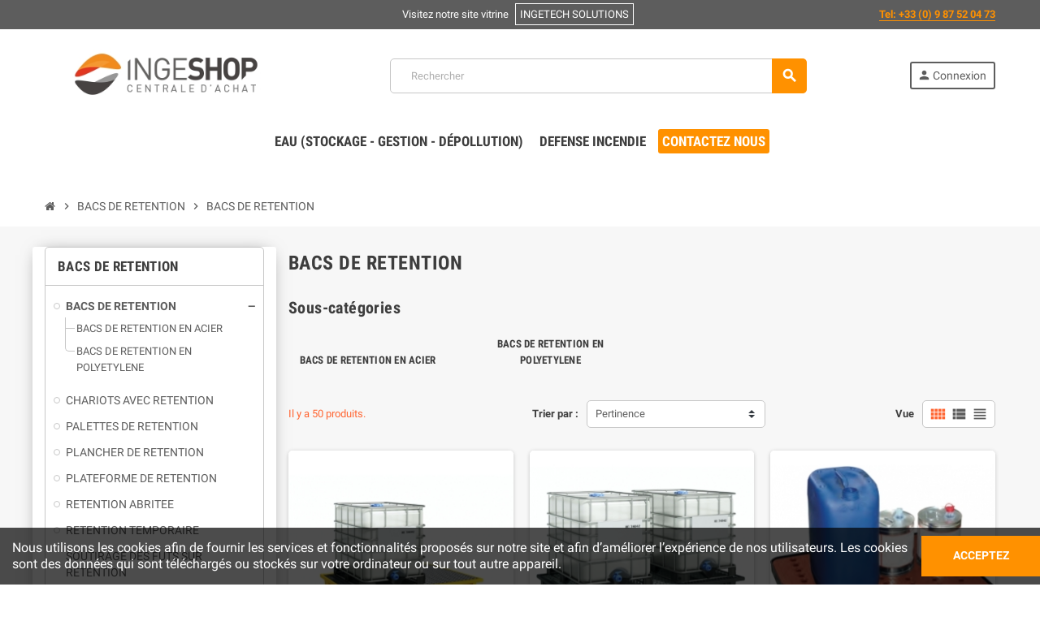

--- FILE ---
content_type: text/html; charset=utf-8
request_url: https://shop.ingetech-solutions.com/23-bacs-de-retention
body_size: 17561
content:
<!doctype html>
<html lang="fr">
  <head>
    
      
  <meta charset="utf-8">
  <meta name="theme-color" content="#f9f2e8">


  <meta http-equiv="x-ua-compatible" content="ie=edge">



  <title>BACS DE RETENTION</title>
  <meta name="description" content="">
  <meta name="keywords" content="">

  
  <!-- Hotjar Tracking Code for https://shop.ingetech-solutions.com -->
  <script>
      (function(h,o,t,j,a,r){
          h.hj=h.hj||function(){(h.hj.q=h.hj.q||[]).push(arguments)};
          h._hjSettings={hjid:1780429,hjsv:6};
          a=o.getElementsByTagName('head')[0];
          r=o.createElement('script');r.async=1;
          r.src=t+h._hjSettings.hjid+j+h._hjSettings.hjsv;
          a.appendChild(r);
      })(window,document,'https://static.hotjar.com/c/hotjar-','.js?sv=');
  </script>

  <script type="text/javascript">
    (function(c,l,a,r,i,t,y){
        c[a]=c[a]||function(){(c[a].q=c[a].q||[]).push(arguments)};
        t=l.createElement(r);t.async=1;t.src="https://www.clarity.ms/tag/"+i;
        y=l.getElementsByTagName(r)[0];y.parentNode.insertBefore(t,y);
    })(window, document, "clarity", "script", "5sep4956sz");
  </script>

  <script type="text/javascript">
  var $zoho=$zoho || {};$zoho.salesiq = $zoho.salesiq ||
  {widgetcode:"20ff8e611aa4b1e6e838c84591d589278170d0dda6b9def2b397bb4c782107aa", values:{},ready:function(){}};
  var d=document;s=d.createElement("script");s.type="text/javascript";s.id="zsiqscript";s.defer=true;
  s.src="https://salesiq.zoho.eu/widget";t=d.getElementsByTagName("script")[0];t.parentNode.insertBefore(s,t);d.write("<div id='zsiqwidget'></div>");
  </script>

  <!-- Global site tag (gtag.js) - Google Analytics -->
  <script async src="https://www.googletagmanager.com/gtag/js?id=UA-152635162-4">
  </script>
  <script>
    window.dataLayer = window.dataLayer || [];
    function gtag(){dataLayer.push(arguments);}
    gtag('js', new Date());

    gtag('config', 'UA-152635162-4');
  </script>

  <!-- Google Tag Manager -->
  <script>(function(w,d,s,l,i){w[l]=w[l]||[];w[l].push({'gtm.start':
  new Date().getTime(),event:'gtm.js'});var f=d.getElementsByTagName(s)[0],
  j=d.createElement(s),dl=l!='dataLayer'?'&l='+l:'';j.async=true;j.src=
  'https://www.googletagmanager.com/gtm.js?id='+i+dl;f.parentNode.insertBefore(j,f);
  })(window,document,'script','dataLayer','GTM-MTPKXX2');</script>
  <!-- End Google Tag Manager -->
  
   
  
        <link rel="canonical" href="https://shop.ingetech-solutions.com/23-bacs-de-retention">
    
                  <link rel="alternate" href="https://shop.ingetech-solutions.com/23-bacs-de-retention" hreflang="fr">
            



  <meta name="viewport" content="width=device-width, initial-scale=1, shrink-to-fit=no">



  <link rel="icon" type="image/vnd.microsoft.icon" href="/img/favicon.ico?1694626318">
  <link rel="shortcut icon" type="image/x-icon" href="/img/favicon.ico?1694626318">



    <link rel="stylesheet" href="https://shop.ingetech-solutions.com/themes/ZOneTheme/assets/css/theme.css" type="text/css" media="all">
  <link rel="stylesheet" href="https://shop.ingetech-solutions.com/modules/blockreassurance/views/dist/front.css" type="text/css" media="all">
  <link rel="stylesheet" href="https://shop.ingetech-solutions.com/themes/ZOneTheme/modules/ps_facetedsearch/views/dist/front.css" type="text/css" media="all">
  <link rel="stylesheet" href="https://shop.ingetech-solutions.com/themes/ZOneTheme/modules/productcomments/views/css/productcomments.css" type="text/css" media="all">
  <link rel="stylesheet" href="https://shop.ingetech-solutions.com/modules/netreviews/views/css/avisverifies-style.css" type="text/css" media="all">
  <link rel="stylesheet" href="https://shop.ingetech-solutions.com/js/jquery/ui/themes/base/minified/jquery-ui.min.css" type="text/css" media="all">
  <link rel="stylesheet" href="https://shop.ingetech-solutions.com/js/jquery/ui/themes/base/minified/jquery.ui.theme.min.css" type="text/css" media="all">
  <link rel="stylesheet" href="https://shop.ingetech-solutions.com/modules/ps_imageslider/css/homeslider.css" type="text/css" media="all">
  <link rel="stylesheet" href="https://shop.ingetech-solutions.com/modules/pricefrom/views/css/pricefrom17.css" type="text/css" media="all">
  <link rel="stylesheet" href="https://shop.ingetech-solutions.com/themes/ZOneTheme/assets/css/custom.css" type="text/css" media="all">




    <script type="text/javascript">
        var prestashop = {"cart":{"products":[],"totals":{"total":{"type":"total","label":"Total","amount":0,"value":"0,00\u00a0\u20ac"},"total_including_tax":{"type":"total","label":"Total TTC","amount":0,"value":"0,00\u00a0\u20ac"},"total_excluding_tax":{"type":"total","label":"Total HT :","amount":0,"value":"0,00\u00a0\u20ac"}},"subtotals":{"products":{"type":"products","label":"Sous-total","amount":0,"value":"0,00\u00a0\u20ac"},"discounts":null,"shipping":{"type":"shipping","label":"Livraison","amount":0,"value":"gratuit"},"tax":{"type":"tax","label":"Taxes","amount":0,"value":"0,00\u00a0\u20ac"}},"products_count":0,"summary_string":"0 articles","vouchers":{"allowed":1,"added":[]},"discounts":[],"minimalPurchase":500,"minimalPurchaseRequired":"Un montant total minimum de 500,00\u00a0\u20acs HT est requis pour valider votre commande. Le montant actuel de votre commande est de 0,00\u00a0\u20ac HT."},"currency":{"name":"Euro","iso_code":"EUR","iso_code_num":"978","sign":"\u20ac"},"customer":{"lastname":null,"firstname":null,"email":null,"birthday":null,"newsletter":null,"newsletter_date_add":null,"optin":null,"website":null,"company":null,"siret":null,"ape":null,"is_logged":false,"gender":{"type":null,"name":null},"addresses":[]},"language":{"name":"Fran\u00e7ais (French)","iso_code":"fr","locale":"fr-FR","language_code":"fr","is_rtl":"0","date_format_lite":"d\/m\/Y","date_format_full":"d\/m\/Y H:i:s","id":1},"page":{"title":"","canonical":"https:\/\/shop.ingetech-solutions.com\/23-bacs-de-retention","meta":{"title":"BACS DE RETENTION","description":"","keywords":"","robots":"index"},"page_name":"category","body_classes":{"lang-fr":true,"lang-rtl":false,"country-FR":true,"currency-EUR":true,"layout-left-column":true,"page-category":true,"tax-display-enabled":true,"category-id-23":true,"category-BACS DE RETENTION":true,"category-id-parent-5":true,"category-depth-level-3":true},"admin_notifications":[]},"shop":{"name":"INGESHOP by INGETECH Solutions                                                     I Protection de l'environnement","logo":"\/img\/ingetech-solutions-e-boutique-logo-1587591192.jpg","stores_icon":"\/img\/logo_stores.png","favicon":"\/img\/favicon.ico"},"urls":{"base_url":"https:\/\/shop.ingetech-solutions.com\/","current_url":"https:\/\/shop.ingetech-solutions.com\/23-bacs-de-retention","shop_domain_url":"https:\/\/shop.ingetech-solutions.com","img_ps_url":"https:\/\/shop.ingetech-solutions.com\/img\/","img_cat_url":"https:\/\/shop.ingetech-solutions.com\/img\/c\/","img_lang_url":"https:\/\/shop.ingetech-solutions.com\/img\/l\/","img_prod_url":"https:\/\/shop.ingetech-solutions.com\/img\/p\/","img_manu_url":"https:\/\/shop.ingetech-solutions.com\/img\/m\/","img_sup_url":"https:\/\/shop.ingetech-solutions.com\/img\/su\/","img_ship_url":"https:\/\/shop.ingetech-solutions.com\/img\/s\/","img_store_url":"https:\/\/shop.ingetech-solutions.com\/img\/st\/","img_col_url":"https:\/\/shop.ingetech-solutions.com\/img\/co\/","img_url":"https:\/\/shop.ingetech-solutions.com\/themes\/ZOneTheme\/assets\/img\/","css_url":"https:\/\/shop.ingetech-solutions.com\/themes\/ZOneTheme\/assets\/css\/","js_url":"https:\/\/shop.ingetech-solutions.com\/themes\/ZOneTheme\/assets\/js\/","pic_url":"https:\/\/shop.ingetech-solutions.com\/upload\/","pages":{"address":"https:\/\/shop.ingetech-solutions.com\/adresse","addresses":"https:\/\/shop.ingetech-solutions.com\/adresses","authentication":"https:\/\/shop.ingetech-solutions.com\/connexion","cart":"https:\/\/shop.ingetech-solutions.com\/panier","category":"https:\/\/shop.ingetech-solutions.com\/index.php?controller=category","cms":"https:\/\/shop.ingetech-solutions.com\/index.php?controller=cms","contact":"https:\/\/shop.ingetech-solutions.com\/nous-contacter","discount":"https:\/\/shop.ingetech-solutions.com\/reduction","guest_tracking":"https:\/\/shop.ingetech-solutions.com\/suivi-commande-invite","history":"https:\/\/shop.ingetech-solutions.com\/historique-commandes","identity":"https:\/\/shop.ingetech-solutions.com\/identite","index":"https:\/\/shop.ingetech-solutions.com\/","my_account":"https:\/\/shop.ingetech-solutions.com\/mon-compte","order_confirmation":"https:\/\/shop.ingetech-solutions.com\/confirmation-commande","order_detail":"https:\/\/shop.ingetech-solutions.com\/index.php?controller=order-detail","order_follow":"https:\/\/shop.ingetech-solutions.com\/suivi-commande","order":"https:\/\/shop.ingetech-solutions.com\/commande","order_return":"https:\/\/shop.ingetech-solutions.com\/index.php?controller=order-return","order_slip":"https:\/\/shop.ingetech-solutions.com\/avoirs","pagenotfound":"https:\/\/shop.ingetech-solutions.com\/page-introuvable","password":"https:\/\/shop.ingetech-solutions.com\/recuperation-mot-de-passe","pdf_invoice":"https:\/\/shop.ingetech-solutions.com\/index.php?controller=pdf-invoice","pdf_order_return":"https:\/\/shop.ingetech-solutions.com\/index.php?controller=pdf-order-return","pdf_order_slip":"https:\/\/shop.ingetech-solutions.com\/index.php?controller=pdf-order-slip","prices_drop":"https:\/\/shop.ingetech-solutions.com\/promotions","product":"https:\/\/shop.ingetech-solutions.com\/index.php?controller=product","search":"https:\/\/shop.ingetech-solutions.com\/recherche","sitemap":"https:\/\/shop.ingetech-solutions.com\/plan du site","stores":"https:\/\/shop.ingetech-solutions.com\/magasins","supplier":"https:\/\/shop.ingetech-solutions.com\/fournisseur","register":"https:\/\/shop.ingetech-solutions.com\/connexion?create_account=1","order_login":"https:\/\/shop.ingetech-solutions.com\/commande?login=1"},"alternative_langs":{"fr":"https:\/\/shop.ingetech-solutions.com\/23-bacs-de-retention"},"theme_assets":"\/themes\/ZOneTheme\/assets\/","actions":{"logout":"https:\/\/shop.ingetech-solutions.com\/?mylogout="},"no_picture_image":{"bySize":{"cart_default":{"url":"https:\/\/shop.ingetech-solutions.com\/img\/p\/fr-default-cart_default.jpg","width":90,"height":90},"small_default":{"url":"https:\/\/shop.ingetech-solutions.com\/img\/p\/fr-default-small_default.jpg","width":90,"height":90},"home_default":{"url":"https:\/\/shop.ingetech-solutions.com\/img\/p\/fr-default-home_default.jpg","width":278,"height":278},"medium_default":{"url":"https:\/\/shop.ingetech-solutions.com\/img\/p\/fr-default-medium_default.jpg","width":455,"height":455},"large_default":{"url":"https:\/\/shop.ingetech-solutions.com\/img\/p\/fr-default-large_default.jpg","width":800,"height":800}},"small":{"url":"https:\/\/shop.ingetech-solutions.com\/img\/p\/fr-default-cart_default.jpg","width":90,"height":90},"medium":{"url":"https:\/\/shop.ingetech-solutions.com\/img\/p\/fr-default-home_default.jpg","width":278,"height":278},"large":{"url":"https:\/\/shop.ingetech-solutions.com\/img\/p\/fr-default-large_default.jpg","width":800,"height":800},"legend":""}},"configuration":{"display_taxes_label":true,"display_prices_tax_incl":false,"is_catalog":true,"show_prices":true,"opt_in":{"partner":false},"quantity_discount":{"type":"discount","label":"Remise"},"voucher_enabled":1,"return_enabled":0},"field_required":[],"breadcrumb":{"links":[{"title":"Accueil","url":"https:\/\/shop.ingetech-solutions.com\/"},{"title":"BACS DE RETENTION","url":"https:\/\/shop.ingetech-solutions.com\/5-bacs-de-retention"},{"title":"BACS DE RETENTION","url":"https:\/\/shop.ingetech-solutions.com\/23-bacs-de-retention"}],"count":3},"link":{"protocol_link":"https:\/\/","protocol_content":"https:\/\/"},"time":1769479126,"static_token":"2fdd91e3761deebacfcb72a1ac83771c","token":"a64e24c3d9451593e99d471fae9ba2ba"};
        var psr_icon_color = "#F19D76";
        var varCustomActionAddToCart = 1;
        var varCustomActionAddVoucher = 1;
        var varGetFinalDateController = "https:\/\/shop.ingetech-solutions.com\/module\/zonethememanager\/getFinalDate";
        var varGetFinalDateMiniatureController = "https:\/\/shop.ingetech-solutions.com\/module\/zonethememanager\/getFinalDateMiniature";
        var varMobileStickyMenu = 0;
        var varPSAjaxCart = 1;
        var varPageProgressBar = 1;
        var varProductCommentGradeController = "https:\/\/shop.ingetech-solutions.com\/module\/zonethememanager\/CommentGrade";
        var varProductPendingRefreshIcon = 1;
        var varSidebarCart = 1;
        var varStickyMenu = 0;
      </script>





  <!-- emarketing start -->



<!-- emarketing end -->
<style type="text/css">a, .btn-outline-primary, .btn-outline-primary.disabled, .btn-outline-primary:disabled, .btn-link, .page-link, .text-primary, .products-selection .total-products p, .products-selection .products-sort-order .product-display .display-select .selected, #header .left-nav-trigger .left-nav-icon, #footer .footer-about-us .fa, #footer .footer-about-us .material-icons, .feature .material-icons, .feature .fa, .feature2 a:hover {color: #ff6633} .btn-primary, .btn-primary.disabled, .btn-primary:disabled, .btn-outline-primary:hover, .btn-outline-primary:not(:disabled):not(.disabled):active, .btn-outline-primary:not(:disabled):not(.disabled).active, .show > .btn-outline-primary.dropdown-toggle, .dropdown-item.active, .dropdown-item:active, .nav-pills .nav-link.active, .nav-pills .show > .nav-link, .page-item.active .page-link, .badge-primary, .progress-bar, .list-group-item.active, .bg-primary, .btn.btn-primary, .btn.btn-primary.disabled, .btn.btn-primary:disabled, .group-span-filestyle .btn-default, .group-span-filestyle .bootstrap-touchspin .btn-touchspin, .bootstrap-touchspin .group-span-filestyle .btn-touchspin, .pagination .page-list .current a, .add-to-cart, .add-to-cart.disabled, .add-to-cart:disabled, .sidebar-currency .currency-list .current .dropdown-item, .sidebar-language .language-list .current .dropdown-item, .pace .pace-progress, .pace-bounce .pace-activity, #header .mobile-header-version .mobile-menu-icon, .banner3:hover, #product-comments-list-pagination ul li.active span {background-color: #ff6633} .btn-primary, .btn-primary.disabled, .btn-primary:disabled, .btn-outline-primary, .btn-outline-primary:hover, .btn-outline-primary:not(:disabled):not(.disabled):active, .btn-outline-primary:not(:disabled):not(.disabled).active, .show > .btn-outline-primary.dropdown-toggle, .page-item.active .page-link, .list-group-item.active, .border-primary, .product-combinations .combination-item.active .switch-cbnt, .product-swatches .swatches-list > li.selected > span, .pace .pace-activity {border-color: #ff6633} .btn-primary:hover, .btn.btn-primary:hover, .btn-primary:not(:disabled):not(.disabled):active, .btn-primary:not(:disabled):not(.disabled).active, .btn.btn-primary:not(:disabled):not(.disabled):active, .btn.btn-primary:not(:disabled):not(.disabled).active, .add-to-cart:hover, .add-to-cart:not(:disabled):not(.disabled):active, .add-to-cart:not(:disabled):not(.disabled).active {background-color: #ff4000} a:hover, .btn-link:hover, .page-link:hover, .btn-teriary:hover, .btn.btn-teriary:hover, .ui-autocomplete.ui-menu .ui-menu-item .ui-state-focus, .ui-autocomplete.ui-menu .ui-menu-item .ui-state-hover, .dropdown .expand-more:hover, .dropdown a.expand-more:hover, .dropdown-item:hover, .dropdown-item:focus, section.checkout-step .step-number, .page-my-account #content .links a:hover, .active-filters .filter-block .material-icons, .product-price, .price-total, .product-name a:hover, a.product-name:hover, .product-list .product-miniature .grid-hover-btn a, .main-product-details .product-cover .layer .zoom-in, #product-modal .arrows, .st-menu-close:hover, .aone-slideshow .nivoSlider .nivo-directionNav .nivo-prevNav, .aone-slideshow .nivoSlider .nivo-directionNav .nivo-nextNav, #header .left-nav-trigger .left-nav-icon:hover, .feature a:hover, .feature2 .material-icons, .feature2 .fa {color: #ff9100} .custom-checkbox input[type="checkbox"] + span.color .check-circle, .custom-checkbox input[type="radio"] + span.color .check-circle, .custom-radio input[type="checkbox"] + span.color .check-circle, .custom-radio input[type="radio"] + span.color .check-circle, .custom-checkbox input[type="checkbox"]:hover + span, .custom-checkbox input[type="radio"]:hover + span, .custom-radio input[type="checkbox"]:hover + span, .custom-radio input[type="radio"]:hover + span, .custom-checkbox input[type="checkbox"]:checked + span, .custom-checkbox input[type="radio"]:checked + span, .custom-radio input[type="checkbox"]:checked + span, .custom-radio input[type="radio"]:checked + span, .category-tree > ul > li > a:hover:before, .main-product-details .product-images li.thumb-container .thumb.selected, .product-swatches .swatches-list > li.selected > span.color .check-circle, #product-modal .product-images img.selected, .anav-top .acategory-content .category-subs li a:hover:before, .aone-slideshow .nivoSlider .nivo-controlNav a.active, .banner2 a:before {border-color: #ff9100} .custom-checkbox input[type="checkbox"]:checked + span, .custom-checkbox input[type="radio"]:checked + span, .custom-radio input[type="checkbox"]:checked + span, .custom-radio input[type="radio"]:checked + span, .modal .modal-header .close:hover, .category-tree > ul > li > a:hover:before, .discount-percentage, .discount-amount, .product-flags .product-flag.discount span, .product-flags .product-flag.on-sale span, .add-to-cart.added:after, .main-product-details .scroll-box-arrows .left, .main-product-details .scroll-box-arrows .right, .cart-preview .cart-header .cart-products-count, .slick-prev, .slick-next, .slick-dots li button, .anav-top .amenu-link > sup, .anav-top .acategory-content .category-subs li a:hover:before, .aone-slideshow .nivoSlider .nivo-controlNav a, .aone-popupnewsletter button.close, #header .sticky-icon-cart .cart-products-count, #scrollTopButton .scroll-button {background-color: #ff9100} .header-banner a:hover, .header-nav a:not(.dropdown-item):hover, .main-header a:not(.dropdown-item):not(.btn-primary):hover, .header-nav .dropdown .expand-more:hover {color: #ff6633} .header-main-menu, .mobile-amega-menu {background-color: #ffffff} .anav-top .adropdown a:hover, .anav-top .acategory-content .category-title a:hover, .anav-top .aproduct-content .product-name a:hover, .anav-top .amanufacturer-content .brand-name a:hover {color: #ff6633} .anav-top .acategory-content .category-subs li a:hover:before {border-color: #ff6633} .anav-top .acategory-content .category-subs li a:hover:before {background-color: #ff6633} #footer {background-color: #ff9100} #footer, #footer .footer-about-us .fa, #footer .footer-about-us .material-icons {color: #ffffff} #footer .footer-main h2, #footer .footer-main h3, #footer .footer-main h4, #footer .footer-main h5 {color: #ffffff} #footer a:hover {color: #ffffff} #footer .footer-bottom {background-color: #5d5d5d} .modal .modal-header .close:hover, .add-to-cart.added:after, .main-product-details .scroll-box-arrows .left, .main-product-details .scroll-box-arrows .right, .slick-prev, .slick-next, .aone-slideshow .nivoSlider .nivo-controlNav a, .aone-popupnewsletter button.close, #scrollTopButton .scroll-button, .slick-dots li button {background-color: #333} section.checkout-step .step-number, .active-filters .filter-block .material-icons, .product-list .product-miniature .grid-hover-btn a, .main-product-details .product-cover .layer .zoom-in, #product-modal .arrows, .st-menu-close:hover, .aone-slideshow .nivoSlider .nivo-directionNav .nivo-prevNav, .aone-slideshow .nivoSlider .nivo-directionNav .nivo-nextNav, .aone-slideshow .nivoSlider .nivo-directionNav .nivo-prevNav:hover, .aone-slideshow .nivoSlider .nivo-directionNav .nivo-nextNav:hover {color: #333} .aone-slideshow .nivoSlider .nivo-controlNav a.active {border-color: #333} .btn-primary, .btn-primary.disabled, .btn-primary:disabled, .btn-outline-primary:hover, .btn-outline-primary:not(:disabled):not(.disabled):active, .btn-outline-primary:not(:disabled):not(.disabled).active, .show > .btn-outline-primary.dropdown-toggle, .btn.btn-primary, .btn.btn-primary.disabled, .btn.btn-primary:disabled, .add-to-cart, .add-to-cart.disabled, .add-to-cart:disabled, #header .mobile-header-version .mobile-menu-icon {background-color: #ff9100} .btn-primary, .btn-primary.disabled, .btn-primary:disabled, .btn-outline-primary, .btn-outline-primary:hover, .btn-outline-primary:not(:disabled):not(.disabled):active, .btn-outline-primary:not(:disabled):not(.disabled).active, .show > .btn-outline-primary.dropdown-toggle, .border-primary {border-color: #ff9100} .btn-primary:hover, .btn.btn-primary:hover, .btn-primary:not(:disabled):not(.disabled):active, .btn-primary:not(:disabled):not(.disabled).active, .btn.btn-primary:not(:disabled):not(.disabled):active, .btn.btn-primary:not(:disabled):not(.disabled).active, .add-to-cart:hover, .add-to-cart:not(:disabled):not(.disabled):active, .add-to-cart:not(:disabled):not(.disabled).active {background-color: #cc7400} </style>

<style type="text/css">#header .header-logo .logo { max-height: 73px; }
#header .header-bottom { background: #fff !important; margin: 20px 0 !important; }
.anav-top .amenu-link { padding: 5px !important; }
.menu-bleu { background: #31a1db !important; }
.menu-bleu a { color: #fff !important; }
#footer .footer-left { margin: auto; }
#footer .footer-left .footer-about-us { margin-left: 20% }

.labels-tax-long.tax-label, .third-prices #lyoshowvatfree strong:first-child{display: none !important;}
span.price.product-price::after{content:" HT"}

#cms main section div #left-column { background: #fff; padding: 0 0 15px; border: 1px solid #c7c7c7; border-radius: 5px; overflow: hidden; }
#cms main section div #left-column #_desktop_top_menu { width: 100% !important; max-width: 100% !important; padding: 0; }
#cms main section div #left-column #_desktop_top_menu #top-menu li.cms-category a[data-depth="0"] { border-bottom: 1px solid #c7c7c7; border-top: 1px solid #c7c7c7; padding: 10px 20px; font-family: Roboto Condensed,sans-serif; font-size: 1.0625rem; font-weight: 700; color: #3d3d3d; line-height: 30px; letter-spacing: .02em; text-transform: uppercase; }
#cms main section div #left-column #_desktop_top_menu #top-menu li#cms-category-2 a { border-top: none !important; }
#cms main section div #left-column #_desktop_top_menu #top-menu li.cms-category a:active { background-color: #f7f7f7 !important; color: #ff9100 !important; }
#cms main section div #left-column #_desktop_top_menu #top-menu li div { display: block !important; margin-left: 20px; position: initial !important; border: none !important; }

#index #left-column { margin-top: 0 !important; }
.aone-slideshow { margin-top: 5px !important }

.main-product-details .product-manufacturer .brand-logo { display: inline !important; position: relative !important; }
.main-product-details .product-manufacturer .brand-logo img { max-height: 30px !important; }
#search_filters .facet .faceted-slider .slider-range.ui-slider-horizontal .ui-slider-range, .btn-info { background: #ff9100 !important; }
.cookie-message .cookie-close-button{ background: #ff9100 !important; }
.product-list .grid .product-miniature .product-name { height: 50px; overflow: hidden; }
.home-blocks-bottom .informations-section .product-price-and-shipping div, .home-blocks-bottom #lyoshowvatfree strong { font-size: 11px !important; }
div.pricefrom-miniature.only, .product-list .product-miniature .product-price-and-shipping { font-size: 13px !important }

#index main #wrapper { background: url("https://shop.ingetech-solutions.com/index.php?controller=attachment&id_attachment=44") center top / contain no-repeat scroll !important; }
.title-block.d-flex.flex-wrap::before { content: "✪"; color:#ff6633 !important; padding-right: 10px}
#aoneFeaturedCategories_displayBottomColumn .material-icons { color:#ff6633; }

.gw-col.celwidget.csm-placement-id-1db13ac4-e486-438e-a9a5-dd6867e4ea95.desktop-gateway-btf_d1f4d062-e54c-4ba8-ac9c-90d09303444d.pd_rd_w-k2l3l.pd_rd_r-a35743e3-8859-48d3-a868-8091c5b5536f.pd_rd_wg-bcsly {display: flex; flex-direction: column;background-color : white; width : 15%;  margin-top: 53px; margin-bottom: 38px; border-radius: 10px; justify-content: center; border: solid;border-color: #ff6633}
.a-cardui-header {display: flex}
.a-color-base.headline.truncate-2line {margin:auto}

.a-cardui-body {display: flex; margin:auto; flex-direction: column; width: 100%; height: 100%; justify-content: space-evenly}
.a-section.a-spacing-small.grid-row-1 {display: flex; justify-content: space-evenly}
.a-section.grid-row-2 {display: flex; justify-content: space-evenly}
.a-section.a-spacing-none.quadrant-container.quadrant-container-0 {width : 30%}
.a-section.a-spacing-none.quadrant-container.quadrant-container-1 {width : 30%}
.landscape-image { width: 100%; height: auto}
.a-section.a-spacing-none.image-label.truncate-2line {display : flex}
.a-size-small.a-color-base.aok-align-center.aok-inline-block {margin : auto}

.aone-featuredcategories .category-block .category-name { height: 82px; }
.aone-featuredcategories .category-block .category-image { height: 110px; }

.block-newsletter form .input-btn button { background: #9bd660; }
.block-newsletter form .input-btn button:hover { background: #68913e; }

#footer .footer-left .footer-about-us { margin-left: 0 !important; }
#left-column { background: #fff; border-radius: 3px; box-shadow: 0px 0px 21px -10px; }
.main-content { margin-bottom: 25px; }

#link-custom-page-ingetech-solutions-4 { background-color: #9bd660; color: #ffffff;font-size: .875rem;
text-transform: uppercase;
padding: 7px 8%;
border-width: 0;
line-height: 1.25rem;
cursor: pointer;
transition: all .3s;border-radius: 3px;border: 0 solid transparent;text-align: center;
vertical-align: middle;display: inline-block;
font-weight: 400; }
#link-custom-page-ingetech-solutions-4:before { content: "" !important; padding-right: 0 !important; }

.product-list .product-miniature .tax-shipping-delivery-label { display: none !important; }

@media only screen and (max-width: 600px) {
    #header .header-event-banner p { float: none !important; position: unset !important; }
}
.cart-detailed-totals .cart-voucher, #js-checkout-summary .cart-voucher { display: none !important; }
.backgroundBg { background: transparent !important; }

li.amenu-item.mm42 a {
    background: #ff9100;
    color: #fff;
    border-radius: 3px;
}</style>

<script type="text/javascript">
	(window.gaDevIds=window.gaDevIds||[]).push('d6YPbH');
	(function(i,s,o,g,r,a,m){i['GoogleAnalyticsObject']=r;i[r]=i[r]||function(){
	(i[r].q=i[r].q||[]).push(arguments)},i[r].l=1*new Date();a=s.createElement(o),
	m=s.getElementsByTagName(o)[0];a.async=1;a.src=g;m.parentNode.insertBefore(a,m)
	})(window,document,'script','https://www.google-analytics.com/analytics.js','ga');

            ga('create', 'G-NTSYXN04GQ', 'auto');
                        ga('send', 'pageview');
    
    ga('require', 'ec');
</script>





    
  </head>

  <body id="category" class="lang-fr country-fr currency-eur layout-left-column page-category tax-display-enabled category-id-23 category-bacs-de-retention category-id-parent-5 category-depth-level-3  catalog-mode st-wrapper">

  
  <!-- Google Tag Manager (noscript) -->
  <noscript><iframe src="https://www.googletagmanager.com/ns.html?id=GTM-MTPKXX2"
  height="0" width="0" style="display:none;visibility:hidden"></iframe></noscript>
  <!-- End Google Tag Manager (noscript) -->
  

    
      
    

    
    <main id="page" class="st-pusher">

      
              

      <header id="header">
        
          
  <!-- desktop header -->
  <div class="desktop-header-version">
    
      <div class="header-banner clearfix">
        <div class="header-event-banner" style="background-color: #5d5d5d;">
  <div class="container">
    <div class="header-event-banner-wrapper">
      <p style="color: #ffffff;">Visitez notre site vitrine <a href="https://ingetech-solutions.com" target="_blank" style="text-decoration: none; border: 1px solid #fff; margin: 5px; padding: 5px;"><span style="color: #ffffff;">INGETECH SOLUTIONS</span></a></p>
<p style="float: right; position: relative; top: -20px;"><strong> <a href="tel:+33987520473" style="color: #ff9100;">Tel: +33 (0) 9 87 52 04 73</a> </strong></p>
    </div>
  </div>
</div>


      </div>
    

    
      <div class="header-nav clearfix">
        <div class="container">
          <div class="header-nav-wrapper d-flex align-items-center justify-content-between">
            <div class="left-nav d-flex">
              
            </div>
            <div class="right-nav d-flex">
              
            </div>
          </div>
        </div>
      </div>
    

    
      <div class="main-header clearfix">
        <div class="container">
          <div class="header-wrapper d-flex align-items-center">

            
              <div class="header-logo">
                <a href="https://shop.ingetech-solutions.com/" title="INGESHOP by INGETECH Solutions                                                     I Protection de l&#039;environnement">
                                      <img class="logo" src="https://shop.ingetech-solutions.com/img/ingetech-solutions-e-boutique-logo-1587591192.jpg" alt="INGESHOP by INGETECH Solutions                                                     I Protection de l&#039;environnement" width="360" height="88">
                                  </a>
              </div>
            

            
              <div class="header-right">
                <div class="display-top align-items-center d-flex flex-md-wrap flex-lg-nowrap justify-content-end">
                  <!-- Block search module TOP -->
<div class="searchbar-wrapper">
  <div id="search_widget" class="js-search-source" data-search-controller-url="//shop.ingetech-solutions.com/recherche">
    <div class="search-widget ui-front">
      <form method="get" action="//shop.ingetech-solutions.com/recherche">
        <input type="hidden" name="controller" value="search">
        <input class="form-control" type="text" name="s" value="" placeholder="Rechercher" aria-label="Rechercher">
        <button type="submit" class="btn-primary">
          <i class="material-icons search">search</i>
        </button>
      </form>
    </div>
  </div>
</div>
<!-- /Block search module TOP -->
<div class="customer-signin-module">
  <div class="user-info">
          <div class="js-account-source">
        <ul>
          <li>
            <div class="account-link">
              <a
                href="https://shop.ingetech-solutions.com/mon-compte"
                title="Identifiez-vous"
                rel="nofollow"
              >
                <i class="material-icons">person</i><span>Connexion</span>
              </a>
            </div>
          </li>
        </ul>
      </div>
      </div>
</div>
                </div>
              </div>
            

          </div>
        </div>
      </div>
    

    
      <div class="header-bottom clearfix">
        <div class="header-main-menu" id="header-main-menu" data-sticky-menu>
          <div class="container">
            <div class="header-main-menu-wrapper">
                              <div id="amegamenu" class="d-none d-md-block ">
    <ul class="anav-top js-ajax-mega-menu" data-ajax-dropdown-controller="https://shop.ingetech-solutions.com/module/zonemegamenu/menuDropdownContent">
              <li class="amenu-item mm22 plex ">
          <a href="/195-eau-stockage-gestion-traitement" class="amenu-link" >                        <span> EAU (Stockage - Gestion - Dépollution)</span>
                      </a>
                      <div class="adropdown adrd4">
              <div class="js-dropdown-content" data-menu-id="22"></div>
            </div>
                  </li>
              <li class="amenu-item mm27 plex ">
          <a href="/9-prevention-et-lutte-incendie" class="amenu-link" >                        <span>DEFENSE INCENDIE</span>
                      </a>
                      <div class="adropdown adrd2">
              <div class="js-dropdown-content" data-menu-id="27"></div>
            </div>
                  </li>
              <li class="amenu-item mm42  ">
          <a href="https://shop.ingetech-solutions.com/content/18-contactez-nous" class="amenu-link" >                        <span>Contactez nous</span>
                      </a>
                  </li>
          </ul>
  </div>

              <div class="sticky-icon-cart" data-sticky-cart data-sidebar-cart-trigger></div>
            </div>
          </div>
        </div>
      </div>
    
  </div>



        
      </header>

      <section id="wrapper">

        
<nav class="breadcrumb-wrapper ">
  <div class="container">
    <ol class="breadcrumb" data-depth="3" itemscope itemtype="http://schema.org/BreadcrumbList">
      
                  
            <li class="breadcrumb-item" itemprop="itemListElement" itemscope itemtype="http://schema.org/ListItem">
                            <a itemprop="item" href="https://shop.ingetech-solutions.com/">
                                  <i class="fa fa-home home" aria-hidden="true"></i>
                                  <span itemprop="name">Accueil</span>
              </a>
              <meta itemprop="position" content="1">
            </li>
          
                  
            <li class="breadcrumb-item" itemprop="itemListElement" itemscope itemtype="http://schema.org/ListItem">
                              <span class="separator material-icons">chevron_right</span>
                            <a itemprop="item" href="https://shop.ingetech-solutions.com/5-bacs-de-retention">
                                  <span itemprop="name">BACS DE RETENTION</span>
              </a>
              <meta itemprop="position" content="2">
            </li>
          
                  
            <li class="breadcrumb-item" itemprop="itemListElement" itemscope itemtype="http://schema.org/ListItem">
                              <span class="separator material-icons">chevron_right</span>
                            <a itemprop="item" href="https://shop.ingetech-solutions.com/23-bacs-de-retention">
                                  <span itemprop="name">BACS DE RETENTION</span>
              </a>
              <meta itemprop="position" content="3">
            </li>
          
              
    </ol>
  </div>
</nav>

        
          
        

        

        

        
          <div class="main-content">
            <div class="container">
              <div class="row ">

                
                  <div id="left-column" class="sidebar-column col-12 col-md-4 col-lg-3">
                    <div class="column-wrapper">
                      

<div class="left-categories column-block md-bottom">
  <h4 class="column-title">
    BACS DE RETENTION
  </h4>
  <div class="category-tree js-category-tree">
    
  <ul><li data-depth="0"><a href="https://shop.ingetech-solutions.com/23-bacs-de-retention" title="BACS DE RETENTION" data-category-id="23"><span>BACS DE RETENTION</span></a><div class="collapse-icons" data-toggle="collapse" data-target="#exCollapsingNavbar23"><i class="material-icons add">add</i><i class="material-icons remove">remove</i></div><div class="category-sub-menu collapse" id="exCollapsingNavbar23">
  <ul><li data-depth="1"><a href="https://shop.ingetech-solutions.com/200-bacs-de-retention-en-acier-" title="BACS DE RETENTION EN ACIER" data-category-id="200"><span>BACS DE RETENTION EN ACIER</span></a></li><li data-depth="1"><a href="https://shop.ingetech-solutions.com/202-bacs-de-retention-en-polyetylene" title="BACS DE RETENTION EN POLYETYLENE" data-category-id="202"><span>BACS DE RETENTION EN POLYETYLENE</span></a></li></ul></div></li><li data-depth="0"><a href="https://shop.ingetech-solutions.com/25-chariots-avec-retention" title="CHARIOTS AVEC RETENTION" data-category-id="25"><span>CHARIOTS AVEC RETENTION</span></a></li><li data-depth="0"><a href="https://shop.ingetech-solutions.com/28-palettes-de-retention" title="PALETTES DE RETENTION" data-category-id="28"><span>PALETTES DE RETENTION</span></a></li><li data-depth="0"><a href="https://shop.ingetech-solutions.com/29-plancher-de-retention" title="PLANCHER DE RETENTION" data-category-id="29"><span>PLANCHER DE RETENTION</span></a></li><li data-depth="0"><a href="https://shop.ingetech-solutions.com/27-plateforme-de-retention" title="PLATEFORME DE RETENTION" data-category-id="27"><span>PLATEFORME DE RETENTION</span></a></li><li data-depth="0"><a href="https://shop.ingetech-solutions.com/30-retention-abritee" title="RETENTION ABRITEE" data-category-id="30"><span>RETENTION ABRITEE</span></a></li><li data-depth="0"><a href="https://shop.ingetech-solutions.com/26-retention-temporaire" title="RETENTION TEMPORAIRE" data-category-id="26"><span>RETENTION TEMPORAIRE</span></a></li><li data-depth="0"><a href="https://shop.ingetech-solutions.com/24-soutirage-des-futs-sur-retention" title="SOUTIRAGE DES FUTS SUR RETENTION" data-category-id="24"><span>SOUTIRAGE DES FUTS SUR RETENTION</span></a></li></ul>
  </div>
</div>

                    </div>
                  </div>
                

                
                  <div id="center-column" class="center-column col-12 col-md-8 col-lg-9">
                    <div class="center-wrapper">
                      
                      
                      
  <section id="main">

    
  <div id="js-product-list-header">
  
    
    <h1 class="page-heading js-category-page" data-current-category-id="23">BACS DE RETENTION</h1>
    
    
    
                        <aside class="subcategories mb-2">
            <h3 class="page-subheading">Sous-catégories</h3>
            <div class="subcategories-wrapper row">
                              
                  

  <section class="subcategory-miniature no-image col-6 col-sm-4 col-md-4 col-lg-3">
    
    <h5 class="subcategory-name">
      <a href="https://shop.ingetech-solutions.com/200-bacs-de-retention-en-acier-" class="li-a">BACS DE RETENTION EN ACIER</a>
    </h5>

    <div class="subcategory-description"></div>
  </section>

                
                              
                  

  <section class="subcategory-miniature no-image col-6 col-sm-4 col-md-4 col-lg-3">
    
    <h5 class="subcategory-name">
      <a href="https://shop.ingetech-solutions.com/202-bacs-de-retention-en-polyetylene" class="li-a">BACS DE RETENTION EN POLYETYLENE</a>
    </h5>

    <div class="subcategory-description"></div>
  </section>

                
                          </div>
          </aside>
              
              
          

  </div>


    <section id="products">
      
        
          <div id="js-product-list-top" class="products-selection sm-bottom clearfix">
  <div class="row align-items-center">
    <div class="col-12 col-md-12 col-lg-8 products-sort-order order-2">
      
        <div class="d-flex flex-wrap">
  <label class="form-control-label d-none d-lg-block sort-label">Trier par :</label>
  <div class="sort-select dropdown js-dropdown">
    <button
      class="custom-select select-title"
      data-toggle="dropdown"
      data-offset="0,1px"
      aria-haspopup="true"
      aria-expanded="false"
    >
      Pertinence    </button>
    <div class="dropdown-menu">
              <a
          rel="nofollow"
          href="https://shop.ingetech-solutions.com/23-bacs-de-retention?order=product.sales.desc"
          class="dropdown-item js-search-link"
        >
          Best sellers
        </a>
              <a
          rel="nofollow"
          href="https://shop.ingetech-solutions.com/23-bacs-de-retention?order=product.position.asc"
          class="dropdown-item current js-search-link"
        >
          Pertinence
        </a>
              <a
          rel="nofollow"
          href="https://shop.ingetech-solutions.com/23-bacs-de-retention?order=product.name.asc"
          class="dropdown-item js-search-link"
        >
          Nom, A à Z
        </a>
              <a
          rel="nofollow"
          href="https://shop.ingetech-solutions.com/23-bacs-de-retention?order=product.name.desc"
          class="dropdown-item js-search-link"
        >
          Nom, Z à A
        </a>
          </div>
  </div>

  
      <div class="product-display d-none d-md-block">
      <div class="d-flex">
        <label class="form-control-label display-label d-none d-lg-block">Vue</label>
        <ul class="display-select" id="product_display_control">
          <li class="d-flex">
            <a data-view="grid" class="selected" rel="nofollow" href="#grid" title="Grille" data-toggle="tooltip" data-placement="top">
              <i class="material-icons">view_comfy</i>
            </a>
            <a data-view="list"  rel="nofollow" href="#list" title="Liste" data-toggle="tooltip" data-placement="top">
              <i class="material-icons">view_list</i>
            </a>
            <a data-view="table-view"  rel="nofollow" href="#table" title="Table" data-toggle="tooltip" data-placement="top">
              <i class="material-icons">view_headline</i>
            </a>
          </li>
        </ul>
      </div>
    </div>
  </div>
      
    </div>

    
    <div class="col-12 col-lg-4 total-products order-4 order-lg-1 d-none d-lg-block">
      <p>
              Il y a 50 produits.
            </p>
    </div>
  </div>  
</div>
        

        
          <div id="_mobile_search_filters" class="mobile-search-fillter light-box-bg d-md-none md-bottom"></div>
        
        
        
          <div id="js-active-search-filters">
  </div>

        

        <div id="js-filter-scroll-here"></div>

        
	        
<div id="js-product-list" data-grid-columns="columns-3">
  <div class="product-list">
    <div class="products product-list-wrapper clearfix grid columns-3 js-product-list-view">
              
          

<article class="product-miniature product-style js-product-miniature" data-id-product="566" data-id-product-attribute="993" data-product-id-category="380" data-product-id-manufacturer="0" itemscope itemtype="https://schema.org/Product">
  <div class="product-container">
    <div class="first-block">
      

  <div class="product-thumbnail">
    <a href="https://shop.ingetech-solutions.com/bacs-de-retention-en-pe-pour-rayonnage/566-993-retention-pe-2-ibc-1000-litres.html#/627-_-bacray1050_sans_caillebotis" class="product-cover-link">
                      
                  <img
            src       = "data:image/svg+xml,%3Csvg%20xmlns=%22http://www.w3.org/2000/svg%22%20viewBox=%220%200%20278%20278%22%3E%3C/svg%3E"
            data-original = "https://shop.ingetech-solutions.com/2245-home_default/retention-pe-2-ibc-1000-litres.jpg"
            alt       = "BAC DE RETENTION PE 1050 LITRES POUR RAYONNAGE"
            title     = "BAC DE RETENTION PE 1050 LITRES POUR RAYONNAGE"
            class     = "img-fluid js-lazy"
            width     = "278"
            height    = "278"
          >
                  </a>
  </div>


      
              

      
                  <div class="grid-hover-btn">
            <a
              href="https://shop.ingetech-solutions.com/bacs-de-retention-en-pe-pour-rayonnage/566-993-retention-pe-2-ibc-1000-litres.html#/627-_-bacray1050_sans_caillebotis"
              class="quick-view"
              data-link-action="quickview"
              title="Aperçu rapide"
              data-toggle="tooltip"
              data-placement="top"
            >
              <i class="fa fa-eye" aria-hidden="true"></i>
            </a>
          </div>
              

      

      </div>

    <div class="second-block">
      
        <h5 class="product-name" itemprop="name">
          <a href="https://shop.ingetech-solutions.com/bacs-de-retention-en-pe-pour-rayonnage/566-993-retention-pe-2-ibc-1000-litres.html#/627-_-bacray1050_sans_caillebotis" title="BAC DE RETENTION PE 1050 LITRES POUR RAYONNAGE">BAC DE RETENTION PE 1050 LITRES POUR RAYONNAGE</a>
        </h5>
      

      <div class="second-block-wrapper">
        <div class="informations-section">
          <div class="price-and-status">
            
                          

            
                          
          </div>

          
            <div class="js-product-comment" data-id-product="566" data-comment-grade-url="https://shop.ingetech-solutions.com/module/productcomments/CommentGrade">
  <div class="product-list-reviews"> 
    <div class="grade-stars small-stars"></div>
    <div class="comments-nb"></div>
  </div>
</div>


          

          
            <div class="product-description-short" itemprop="description">
Bac de rétention avec caillebotis amovible en PE ou en acier galvanisé (au choix) doté de passages de fourches 2 côtés. Largeur adapté à la profondeur des rayonnages. Permet le stockage plusieurs récipients (produits compatibles) dans le respect des règle de stockage. Résistance aux produits chimiques. (Rayonnage vendu séparément))
Capacité de rétention (litre) : 1050
Dimensions (mm) : L: 2180 x l: 1300 x H: 575
Charge maxi. (kg) : 2500
Coloris : jaune
                   
</div>
          

          
                      
        </div>
        <div class="buttons-sections">
                    
          
            <div class="grid-buy-button">
                            <a class="btn add-to-cart details-link" href="https://shop.ingetech-solutions.com/bacs-de-retention-en-pe-pour-rayonnage/566-993-retention-pe-2-ibc-1000-litres.html#/627-_-bacray1050_sans_caillebotis">
                <span>Détails</span>
              </a>
            </div>
          

          
            <div class="add-to-cart-button">
                            <a class="btn add-to-cart details-link" href="https://shop.ingetech-solutions.com/bacs-de-retention-en-pe-pour-rayonnage/566-993-retention-pe-2-ibc-1000-litres.html#/627-_-bacray1050_sans_caillebotis">
                <span>Voir les détails</span> &nbsp;<i class="caret-right"></i>
              </a>
            </div>
          

          
            <div class="product-actions">
              
            </div>
          
        </div>
      </div>
    </div>
  </div><!-- /product-container -->

  <link itemprop="image" href="https://shop.ingetech-solutions.com/2245-home_default/retention-pe-2-ibc-1000-litres.jpg" />  <meta itemprop="sku" content="BACRAY1050" />    </article>

        
              
          

<article class="product-miniature product-style js-product-miniature" data-id-product="539" data-id-product-attribute="870" data-product-id-category="202" data-product-id-manufacturer="0" itemscope itemtype="https://schema.org/Product">
  <div class="product-container">
    <div class="first-block">
      

  <div class="product-thumbnail">
    <a href="https://shop.ingetech-solutions.com/bacs-de-retention-en-polyetylene/539-870-bac-de-retention-1050-litres-en-pe-pour-2-ibc.html#/567-_-retention_1050_litres_en_pe_pour_2_ibc_avec_caillebotis_acier" class="product-cover-link">
                      
                  <img
            src       = "data:image/svg+xml,%3Csvg%20xmlns=%22http://www.w3.org/2000/svg%22%20viewBox=%220%200%20278%20278%22%3E%3C/svg%3E"
            data-original = "https://shop.ingetech-solutions.com/2157-home_default/bac-de-retention-1050-litres-en-pe-pour-2-ibc.jpg"
            alt       = "BAC DE RETENTION 1050 LITRES EN PE POUR 2 IBC"
            title     = "BAC DE RETENTION 1050 LITRES EN PE POUR 2 IBC"
            class     = "img-fluid js-lazy"
            width     = "278"
            height    = "278"
          >
                  </a>
  </div>


      
              

      
                  <div class="grid-hover-btn">
            <a
              href="https://shop.ingetech-solutions.com/bacs-de-retention-en-polyetylene/539-870-bac-de-retention-1050-litres-en-pe-pour-2-ibc.html#/567-_-retention_1050_litres_en_pe_pour_2_ibc_avec_caillebotis_acier"
              class="quick-view"
              data-link-action="quickview"
              title="Aperçu rapide"
              data-toggle="tooltip"
              data-placement="top"
            >
              <i class="fa fa-eye" aria-hidden="true"></i>
            </a>
          </div>
              

      

      </div>

    <div class="second-block">
      
        <h5 class="product-name" itemprop="name">
          <a href="https://shop.ingetech-solutions.com/bacs-de-retention-en-polyetylene/539-870-bac-de-retention-1050-litres-en-pe-pour-2-ibc.html#/567-_-retention_1050_litres_en_pe_pour_2_ibc_avec_caillebotis_acier" title="BAC DE RETENTION 1050 LITRES EN PE POUR 2 IBC">BAC DE RETENTION 1050 LITRES EN PE POUR 2 IBC</a>
        </h5>
      

      <div class="second-block-wrapper">
        <div class="informations-section">
          <div class="price-and-status">
            
                          

            
                          
          </div>

          
            <div class="js-product-comment" data-id-product="539" data-comment-grade-url="https://shop.ingetech-solutions.com/module/productcomments/CommentGrade">
  <div class="product-list-reviews"> 
    <div class="grade-stars small-stars"></div>
    <div class="comments-nb"></div>
  </div>
</div>


          

          
            <div class="product-description-short" itemprop="description">
Bac de rétention avec caillebotis amovible en acier galvanisé ou en PE (au choix) doté de passages de fourches et de renforts intérieurs qui soutiennent les caillebotis. 
Empilage possible par 6 bacs pour faciliter le stockage.
La configuration des caillebotis en deux parties permet d&#039;adpter le stockage des récipients (dans le respect de la réglementation en vigueur). 
Résistance aux produits chimiques.
Capacité de rétention (litre) : 1050 Dimensions (mm) : L: 2500 x l: 1300 x H: 530Charge maxi. (kg) : 3900Coloris : Noir
                   </div>
          

          
                      
        </div>
        <div class="buttons-sections">
                    
          
            <div class="grid-buy-button">
                            <a class="btn add-to-cart details-link" href="https://shop.ingetech-solutions.com/bacs-de-retention-en-polyetylene/539-870-bac-de-retention-1050-litres-en-pe-pour-2-ibc.html#/567-_-retention_1050_litres_en_pe_pour_2_ibc_avec_caillebotis_acier">
                <span>Détails</span>
              </a>
            </div>
          

          
            <div class="add-to-cart-button">
                            <a class="btn add-to-cart details-link" href="https://shop.ingetech-solutions.com/bacs-de-retention-en-polyetylene/539-870-bac-de-retention-1050-litres-en-pe-pour-2-ibc.html#/567-_-retention_1050_litres_en_pe_pour_2_ibc_avec_caillebotis_acier">
                <span>Voir les détails</span> &nbsp;<i class="caret-right"></i>
              </a>
            </div>
          

          
            <div class="product-actions">
              
            </div>
          
        </div>
      </div>
    </div>
  </div><!-- /product-container -->

  <link itemprop="image" href="https://shop.ingetech-solutions.com/2157-home_default/bac-de-retention-1050-litres-en-pe-pour-2-ibc.jpg" />  <meta itemprop="sku" content="BR1050 PE" />    </article>

        
              
          

<article class="product-miniature product-style js-product-miniature" data-id-product="272" data-id-product-attribute="121" data-product-id-category="379" data-product-id-manufacturer="0" itemscope itemtype="https://schema.org/Product">
  <div class="product-container">
    <div class="first-block">
      

  <div class="product-thumbnail">
    <a href="https://shop.ingetech-solutions.com/bac-de-retention-petits-volumes/272-121-planchers-et-palettes-de-retention.html#/81-retention_-20_litres" class="product-cover-link">
                      
                  <img
            src       = "data:image/svg+xml,%3Csvg%20xmlns=%22http://www.w3.org/2000/svg%22%20viewBox=%220%200%20278%20278%22%3E%3C/svg%3E"
            data-original = "https://shop.ingetech-solutions.com/988-home_default/planchers-et-palettes-de-retention.jpg"
            alt       = "PLATEAUX DE RÉTENTION DE 20 A 100 LITRES AVEC OU SANS CAILLEBOTIS"
            title     = "PLATEAUX DE RÉTENTION DE 20 A 100 LITRES AVEC OU SANS CAILLEBOTIS"
            class     = "img-fluid js-lazy"
            width     = "278"
            height    = "278"
          >
                  </a>
  </div>


      
              

      
                  <div class="grid-hover-btn">
            <a
              href="https://shop.ingetech-solutions.com/bac-de-retention-petits-volumes/272-121-planchers-et-palettes-de-retention.html#/81-retention_-20_litres"
              class="quick-view"
              data-link-action="quickview"
              title="Aperçu rapide"
              data-toggle="tooltip"
              data-placement="top"
            >
              <i class="fa fa-eye" aria-hidden="true"></i>
            </a>
          </div>
              

      

      </div>

    <div class="second-block">
      
        <h5 class="product-name" itemprop="name">
          <a href="https://shop.ingetech-solutions.com/bac-de-retention-petits-volumes/272-121-planchers-et-palettes-de-retention.html#/81-retention_-20_litres" title="PLATEAUX DE RÉTENTION DE 20 A 100 LITRES AVEC OU SANS CAILLEBOTIS">PLATEAUX DE RÉTENTION DE 20 A 100 LITRES AVEC OU SANS CAILLEBOTIS</a>
        </h5>
      

      <div class="second-block-wrapper">
        <div class="informations-section">
          <div class="price-and-status">
            
                          

            
                          
          </div>

          
            <div class="js-product-comment" data-id-product="272" data-comment-grade-url="https://shop.ingetech-solutions.com/module/productcomments/CommentGrade">
  <div class="product-list-reviews"> 
    <div class="grade-stars small-stars"></div>
    <div class="comments-nb"></div>
  </div>
</div>


          

          
            <div class="product-description-short" itemprop="description">






Pour le stockage sécurisé de petits contenants







 </div>
          

          
                      
        </div>
        <div class="buttons-sections">
                    
          
            <div class="grid-buy-button">
                            <a class="btn add-to-cart details-link" href="https://shop.ingetech-solutions.com/bac-de-retention-petits-volumes/272-121-planchers-et-palettes-de-retention.html#/81-retention_-20_litres">
                <span>Détails</span>
              </a>
            </div>
          

          
            <div class="add-to-cart-button">
                            <a class="btn add-to-cart details-link" href="https://shop.ingetech-solutions.com/bac-de-retention-petits-volumes/272-121-planchers-et-palettes-de-retention.html#/81-retention_-20_litres">
                <span>Voir les détails</span> &nbsp;<i class="caret-right"></i>
              </a>
            </div>
          

          
            <div class="product-actions">
              
            </div>
          
        </div>
      </div>
    </div>
  </div><!-- /product-container -->

  <link itemprop="image" href="https://shop.ingetech-solutions.com/988-home_default/planchers-et-palettes-de-retention.jpg" />  <meta itemprop="sku" content="PLATEAU PE" />    </article>

        
              
          

<article class="product-miniature product-style js-product-miniature" data-id-product="247" data-id-product-attribute="0" data-product-id-category="23" data-product-id-manufacturer="0" itemscope itemtype="https://schema.org/Product">
  <div class="product-container">
    <div class="first-block">
      

  <div class="product-thumbnail">
    <a href="https://shop.ingetech-solutions.com/bacs-de-retention/247-bacs-et-palettes-de-retention-en-polyethylene.html" class="product-cover-link">
                      
                  <img
            src       = "data:image/svg+xml,%3Csvg%20xmlns=%22http://www.w3.org/2000/svg%22%20viewBox=%220%200%20278%20278%22%3E%3C/svg%3E"
            data-original = "https://shop.ingetech-solutions.com/899-home_default/bacs-et-palettes-de-retention-en-polyethylene.jpg"
            alt       = "BAC DE RÉTENTION pour IBC (1000 litres)"
            title     = "BAC DE RÉTENTION pour IBC (1000 litres)"
            class     = "img-fluid js-lazy"
            width     = "278"
            height    = "278"
          >
                  </a>
  </div>


      
              

      
                  <div class="grid-hover-btn">
            <a
              href="https://shop.ingetech-solutions.com/bacs-de-retention/247-bacs-et-palettes-de-retention-en-polyethylene.html"
              class="quick-view"
              data-link-action="quickview"
              title="Aperçu rapide"
              data-toggle="tooltip"
              data-placement="top"
            >
              <i class="fa fa-eye" aria-hidden="true"></i>
            </a>
          </div>
              

      

      </div>

    <div class="second-block">
      
        <h5 class="product-name" itemprop="name">
          <a href="https://shop.ingetech-solutions.com/bacs-de-retention/247-bacs-et-palettes-de-retention-en-polyethylene.html" title="BAC DE RÉTENTION pour IBC (1000 litres)">BAC DE RÉTENTION pour IBC (1000 litres)</a>
        </h5>
      

      <div class="second-block-wrapper">
        <div class="informations-section">
          <div class="price-and-status">
            
                          

            
                          
          </div>

          
            <div class="js-product-comment" data-id-product="247" data-comment-grade-url="https://shop.ingetech-solutions.com/module/productcomments/CommentGrade">
  <div class="product-list-reviews"> 
    <div class="grade-stars small-stars"></div>
    <div class="comments-nb"></div>
  </div>
</div>


          

          
            <div class="product-description-short" itemprop="description">

BAC DE RÉTENTION POUR CUVE DE 1000 L 
Construite en polyéthylène 100% recyclable de couleur jaune.
Caillebotis amovible de couleur noire 
Passages des fourches pour faciliter le déplacement (à vide)
DIMENSIONS (mm) : 1000 x 1450 x 1450
POIDS : 105 kg
CAPACITE DE RETENTION : 1100 Litres
CHARGE ADMISSIBLE : 2000 kg


AVANTAGES :

Haute résistance chimique.
Facile à nettoyer. 





</div>
          

          
                      
        </div>
        <div class="buttons-sections">
                    
          
            <div class="grid-buy-button">
                            <a class="btn add-to-cart details-link" href="https://shop.ingetech-solutions.com/bacs-de-retention/247-bacs-et-palettes-de-retention-en-polyethylene.html">
                <span>Détails</span>
              </a>
            </div>
          

          
            <div class="add-to-cart-button">
                            <a class="btn add-to-cart details-link" href="https://shop.ingetech-solutions.com/bacs-de-retention/247-bacs-et-palettes-de-retention-en-polyethylene.html">
                <span>Voir les détails</span> &nbsp;<i class="caret-right"></i>
              </a>
            </div>
          

          
            <div class="product-actions">
              
            </div>
          
        </div>
      </div>
    </div>
  </div><!-- /product-container -->

  <link itemprop="image" href="https://shop.ingetech-solutions.com/899-home_default/bacs-et-palettes-de-retention-en-polyethylene.jpg" />  <meta itemprop="sku" content="BR1000" />    </article>

        
              
          

<article class="product-miniature product-style js-product-miniature" data-id-product="565" data-id-product-attribute="987" data-product-id-category="380" data-product-id-manufacturer="0" itemscope itemtype="https://schema.org/Product">
  <div class="product-container">
    <div class="first-block">
      

  <div class="product-thumbnail">
    <a href="https://shop.ingetech-solutions.com/bacs-de-retention-en-pe-pour-rayonnage/565-987-retention-pe-2-ibc-1000-litres.html#/624-_-bacray1330_sans_caillebotis" class="product-cover-link">
                      
                  <img
            src       = "data:image/svg+xml,%3Csvg%20xmlns=%22http://www.w3.org/2000/svg%22%20viewBox=%220%200%20278%20278%22%3E%3C/svg%3E"
            data-original = "https://shop.ingetech-solutions.com/2232-home_default/retention-pe-2-ibc-1000-litres.jpg"
            alt       = "BAC DE RETENTION PE 1330 LITRES POUR RAYONNAGE"
            title     = "BAC DE RETENTION PE 1330 LITRES POUR RAYONNAGE"
            class     = "img-fluid js-lazy"
            width     = "278"
            height    = "278"
          >
                  </a>
  </div>


      
              

      
                  <div class="grid-hover-btn">
            <a
              href="https://shop.ingetech-solutions.com/bacs-de-retention-en-pe-pour-rayonnage/565-987-retention-pe-2-ibc-1000-litres.html#/624-_-bacray1330_sans_caillebotis"
              class="quick-view"
              data-link-action="quickview"
              title="Aperçu rapide"
              data-toggle="tooltip"
              data-placement="top"
            >
              <i class="fa fa-eye" aria-hidden="true"></i>
            </a>
          </div>
              

      

      </div>

    <div class="second-block">
      
        <h5 class="product-name" itemprop="name">
          <a href="https://shop.ingetech-solutions.com/bacs-de-retention-en-pe-pour-rayonnage/565-987-retention-pe-2-ibc-1000-litres.html#/624-_-bacray1330_sans_caillebotis" title="BAC DE RETENTION PE 1330 LITRES POUR RAYONNAGE">BAC DE RETENTION PE 1330 LITRES POUR RAYONNAGE</a>
        </h5>
      

      <div class="second-block-wrapper">
        <div class="informations-section">
          <div class="price-and-status">
            
                          

            
                          
          </div>

          
            <div class="js-product-comment" data-id-product="565" data-comment-grade-url="https://shop.ingetech-solutions.com/module/productcomments/CommentGrade">
  <div class="product-list-reviews"> 
    <div class="grade-stars small-stars"></div>
    <div class="comments-nb"></div>
  </div>
</div>


          

          
            <div class="product-description-short" itemprop="description">Bac de rétention avec caillebotis amovible en PE ou en acier galvanisé (au choix) doté de passages de fourches 2 côtés. Largeur adapté à la profondeur des rayonnages. Permet le stockage plusieurs récipients (produits compatibles) dans le respect des règle de stockage. Résistance aux produits chimiques. (Rayonnage vendu séparément))
Capacité de rétention (litre) : 1330
Dimensions (mm) : L: 2680 x l: 1300 x H: 575
Charge maxi. (kg) : 4600
Coloris : jaune
                   </div>
          

          
                      
        </div>
        <div class="buttons-sections">
                    
          
            <div class="grid-buy-button">
                            <a class="btn add-to-cart details-link" href="https://shop.ingetech-solutions.com/bacs-de-retention-en-pe-pour-rayonnage/565-987-retention-pe-2-ibc-1000-litres.html#/624-_-bacray1330_sans_caillebotis">
                <span>Détails</span>
              </a>
            </div>
          

          
            <div class="add-to-cart-button">
                            <a class="btn add-to-cart details-link" href="https://shop.ingetech-solutions.com/bacs-de-retention-en-pe-pour-rayonnage/565-987-retention-pe-2-ibc-1000-litres.html#/624-_-bacray1330_sans_caillebotis">
                <span>Voir les détails</span> &nbsp;<i class="caret-right"></i>
              </a>
            </div>
          

          
            <div class="product-actions">
              
            </div>
          
        </div>
      </div>
    </div>
  </div><!-- /product-container -->

  <link itemprop="image" href="https://shop.ingetech-solutions.com/2232-home_default/retention-pe-2-ibc-1000-litres.jpg" />  <meta itemprop="sku" content="BACRAY1330" />    </article>

        
              
          

<article class="product-miniature product-style js-product-miniature" data-id-product="540" data-id-product-attribute="874" data-product-id-category="202" data-product-id-manufacturer="0" itemscope itemtype="https://schema.org/Product">
  <div class="product-container">
    <div class="first-block">
      

  <div class="product-thumbnail">
    <a href="https://shop.ingetech-solutions.com/bacs-de-retention-en-polyetylene/540-874-bac-de-retention-1100-litres-en-pe-pour-1-ibc.html#/569-_-br1100_pe_avec_caillebotis_en_pe" class="product-cover-link">
                      
                  <img
            src       = "data:image/svg+xml,%3Csvg%20xmlns=%22http://www.w3.org/2000/svg%22%20viewBox=%220%200%20278%20278%22%3E%3C/svg%3E"
            data-original = "https://shop.ingetech-solutions.com/2167-home_default/bac-de-retention-1100-litres-en-pe-pour-1-ibc.jpg"
            alt       = "BAC DE RETENTION 1100 LITRES EN PE POUR 1 IBC"
            title     = "BAC DE RETENTION 1100 LITRES EN PE POUR 1 IBC"
            class     = "img-fluid js-lazy"
            width     = "278"
            height    = "278"
          >
                  </a>
  </div>


      
              

      
                  <div class="grid-hover-btn">
            <a
              href="https://shop.ingetech-solutions.com/bacs-de-retention-en-polyetylene/540-874-bac-de-retention-1100-litres-en-pe-pour-1-ibc.html#/569-_-br1100_pe_avec_caillebotis_en_pe"
              class="quick-view"
              data-link-action="quickview"
              title="Aperçu rapide"
              data-toggle="tooltip"
              data-placement="top"
            >
              <i class="fa fa-eye" aria-hidden="true"></i>
            </a>
          </div>
              

      

      </div>

    <div class="second-block">
      
        <h5 class="product-name" itemprop="name">
          <a href="https://shop.ingetech-solutions.com/bacs-de-retention-en-polyetylene/540-874-bac-de-retention-1100-litres-en-pe-pour-1-ibc.html#/569-_-br1100_pe_avec_caillebotis_en_pe" title="BAC DE RETENTION 1100 LITRES EN PE POUR 1 IBC">BAC DE RETENTION 1100 LITRES EN PE POUR 1 IBC</a>
        </h5>
      

      <div class="second-block-wrapper">
        <div class="informations-section">
          <div class="price-and-status">
            
                          

            
                          
          </div>

          
            <div class="js-product-comment" data-id-product="540" data-comment-grade-url="https://shop.ingetech-solutions.com/module/productcomments/CommentGrade">
  <div class="product-list-reviews"> 
    <div class="grade-stars small-stars"></div>
    <div class="comments-nb"></div>
  </div>
</div>


          

          
            <div class="product-description-short" itemprop="description">
Bac de rétention avec caillebotis amovible en PE ou en acier (au choix) doté de passages de fourches et de renforts intérieurs qui soutiennent le caillebotis. Empilage possible par 7 bacs pour faciliter le stockagE. Résistance aux produits chimiques.
Capacité de rétention (litre) : 1100
Dimensions (mm) : L: 1380 x l: 1280 x H: 1000
Charge maxi. (kg) : 1500
Coloris : Noir
                   
</div>
          

          
                      
        </div>
        <div class="buttons-sections">
                    
          
            <div class="grid-buy-button">
                            <a class="btn add-to-cart details-link" href="https://shop.ingetech-solutions.com/bacs-de-retention-en-polyetylene/540-874-bac-de-retention-1100-litres-en-pe-pour-1-ibc.html#/569-_-br1100_pe_avec_caillebotis_en_pe">
                <span>Détails</span>
              </a>
            </div>
          

          
            <div class="add-to-cart-button">
                            <a class="btn add-to-cart details-link" href="https://shop.ingetech-solutions.com/bacs-de-retention-en-polyetylene/540-874-bac-de-retention-1100-litres-en-pe-pour-1-ibc.html#/569-_-br1100_pe_avec_caillebotis_en_pe">
                <span>Voir les détails</span> &nbsp;<i class="caret-right"></i>
              </a>
            </div>
          

          
            <div class="product-actions">
              
            </div>
          
        </div>
      </div>
    </div>
  </div><!-- /product-container -->

  <link itemprop="image" href="https://shop.ingetech-solutions.com/2167-home_default/bac-de-retention-1100-litres-en-pe-pour-1-ibc.jpg" />  <meta itemprop="sku" content="BR1100 PE" />    </article>

        
              
          

<article class="product-miniature product-style js-product-miniature" data-id-product="241" data-id-product-attribute="0" data-product-id-category="28" data-product-id-manufacturer="0" itemscope itemtype="https://schema.org/Product">
  <div class="product-container">
    <div class="first-block">
      

  <div class="product-thumbnail">
    <a href="https://shop.ingetech-solutions.com/palettes-de-retention/241-planchers-et-palettes-de-retention.html" class="product-cover-link">
                      
                  <img
            src       = "data:image/svg+xml,%3Csvg%20xmlns=%22http://www.w3.org/2000/svg%22%20viewBox=%220%200%20278%20278%22%3E%3C/svg%3E"
            data-original = "https://shop.ingetech-solutions.com/848-home_default/planchers-et-palettes-de-retention.jpg"
            alt       = "PALETTE DE RÉTENTION pour 4 FÛTS (en ligne)"
            title     = "PALETTE DE RÉTENTION pour 4 FÛTS (en ligne)"
            class     = "img-fluid js-lazy"
            width     = "278"
            height    = "278"
          >
                  </a>
  </div>


      
              

      
                  <div class="grid-hover-btn">
            <a
              href="https://shop.ingetech-solutions.com/palettes-de-retention/241-planchers-et-palettes-de-retention.html"
              class="quick-view"
              data-link-action="quickview"
              title="Aperçu rapide"
              data-toggle="tooltip"
              data-placement="top"
            >
              <i class="fa fa-eye" aria-hidden="true"></i>
            </a>
          </div>
              

      

      </div>

    <div class="second-block">
      
        <h5 class="product-name" itemprop="name">
          <a href="https://shop.ingetech-solutions.com/palettes-de-retention/241-planchers-et-palettes-de-retention.html" title="PALETTE DE RÉTENTION pour 4 FÛTS (en ligne)">PALETTE DE RÉTENTION pour 4 FÛTS (en ligne)</a>
        </h5>
      

      <div class="second-block-wrapper">
        <div class="informations-section">
          <div class="price-and-status">
            
                          

            
                          
          </div>

          
            <div class="js-product-comment" data-id-product="241" data-comment-grade-url="https://shop.ingetech-solutions.com/module/productcomments/CommentGrade">
  <div class="product-list-reviews"> 
    <div class="grade-stars small-stars"></div>
    <div class="comments-nb"></div>
  </div>
</div>


          

          
            <div class="product-description-short" itemprop="description">



CAPACITE DE RETENTION : 284 Litres.                                       
POIDS : 35 kg
DIMENSIONS (mm) H x L x P :   229 x 2464 x 636 
CHARGE ADMISSIBLE : 2268 kg
CARACTÉRISTIQUES TECHNIQUES 
Construction en polyéthylène recyclé à 100%.
Caillebotis amovible en polyéthylène recyclé à 100%.
Stockage de 2 à 8 fûts de 60, 100 ou 200 litres.
AVANTAGES 
- Haute résistance aux produits chimiques. - Nettoyage aisé à grande eau.





 
 </div>
          

          
                      
        </div>
        <div class="buttons-sections">
                    
          
            <div class="grid-buy-button">
                            <a class="btn add-to-cart details-link" href="https://shop.ingetech-solutions.com/palettes-de-retention/241-planchers-et-palettes-de-retention.html">
                <span>Détails</span>
              </a>
            </div>
          

          
            <div class="add-to-cart-button">
                            <a class="btn add-to-cart details-link" href="https://shop.ingetech-solutions.com/palettes-de-retention/241-planchers-et-palettes-de-retention.html">
                <span>Voir les détails</span> &nbsp;<i class="caret-right"></i>
              </a>
            </div>
          

          
            <div class="product-actions">
              
            </div>
          
        </div>
      </div>
    </div>
  </div><!-- /product-container -->

  <link itemprop="image" href="https://shop.ingetech-solutions.com/848-home_default/planchers-et-palettes-de-retention.jpg" />  <meta itemprop="sku" content="28704" />    </article>

        
              
          

<article class="product-miniature product-style js-product-miniature" data-id-product="564" data-id-product-attribute="981" data-product-id-category="380" data-product-id-manufacturer="0" itemscope itemtype="https://schema.org/Product">
  <div class="product-container">
    <div class="first-block">
      

  <div class="product-thumbnail">
    <a href="https://shop.ingetech-solutions.com/bacs-de-retention-en-pe-pour-rayonnage/564-981-retention-pe-2-ibc-1000-litres.html#/621-_-bacray1650_sans_caillebotis" class="product-cover-link">
                      
                  <img
            src       = "data:image/svg+xml,%3Csvg%20xmlns=%22http://www.w3.org/2000/svg%22%20viewBox=%220%200%20278%20278%22%3E%3C/svg%3E"
            data-original = "https://shop.ingetech-solutions.com/2221-home_default/retention-pe-2-ibc-1000-litres.jpg"
            alt       = "BAC DE RETENTION PE 1650 LITRES POUR RAYONNAGE"
            title     = "BAC DE RETENTION PE 1650 LITRES POUR RAYONNAGE"
            class     = "img-fluid js-lazy"
            width     = "278"
            height    = "278"
          >
                  </a>
  </div>


      
              

      
                  <div class="grid-hover-btn">
            <a
              href="https://shop.ingetech-solutions.com/bacs-de-retention-en-pe-pour-rayonnage/564-981-retention-pe-2-ibc-1000-litres.html#/621-_-bacray1650_sans_caillebotis"
              class="quick-view"
              data-link-action="quickview"
              title="Aperçu rapide"
              data-toggle="tooltip"
              data-placement="top"
            >
              <i class="fa fa-eye" aria-hidden="true"></i>
            </a>
          </div>
              

      

      </div>

    <div class="second-block">
      
        <h5 class="product-name" itemprop="name">
          <a href="https://shop.ingetech-solutions.com/bacs-de-retention-en-pe-pour-rayonnage/564-981-retention-pe-2-ibc-1000-litres.html#/621-_-bacray1650_sans_caillebotis" title="BAC DE RETENTION PE 1650 LITRES POUR RAYONNAGE">BAC DE RETENTION PE 1650 LITRES POUR RAYONNAGE</a>
        </h5>
      

      <div class="second-block-wrapper">
        <div class="informations-section">
          <div class="price-and-status">
            
                          

            
                          
          </div>

          
            <div class="js-product-comment" data-id-product="564" data-comment-grade-url="https://shop.ingetech-solutions.com/module/productcomments/CommentGrade">
  <div class="product-list-reviews"> 
    <div class="grade-stars small-stars"></div>
    <div class="comments-nb"></div>
  </div>
</div>


          

          
            <div class="product-description-short" itemprop="description">Bac de rétention avec caillebotis amovible en PE ou en acier galvanisé (au choix) doté de passages de fourches 2 côtés. Largeur adapté à la profondeur des rayonnages. Permet le stockage plusieurs récipients (produits compatibles) dans le respect des règle de stockage. Résistance aux produits chimiques. (Rayonnage vendu séparément))
Capacité de rétention (litre) : 1650
Dimensions (mm) : L: 3280 x l: 1300 x H: 575
Charge maxi. (kg) : 5700
Coloris : jaune
                   </div>
          

          
                      
        </div>
        <div class="buttons-sections">
                    
          
            <div class="grid-buy-button">
                            <a class="btn add-to-cart details-link" href="https://shop.ingetech-solutions.com/bacs-de-retention-en-pe-pour-rayonnage/564-981-retention-pe-2-ibc-1000-litres.html#/621-_-bacray1650_sans_caillebotis">
                <span>Détails</span>
              </a>
            </div>
          

          
            <div class="add-to-cart-button">
                            <a class="btn add-to-cart details-link" href="https://shop.ingetech-solutions.com/bacs-de-retention-en-pe-pour-rayonnage/564-981-retention-pe-2-ibc-1000-litres.html#/621-_-bacray1650_sans_caillebotis">
                <span>Voir les détails</span> &nbsp;<i class="caret-right"></i>
              </a>
            </div>
          

          
            <div class="product-actions">
              
            </div>
          
        </div>
      </div>
    </div>
  </div><!-- /product-container -->

  <link itemprop="image" href="https://shop.ingetech-solutions.com/2221-home_default/retention-pe-2-ibc-1000-litres.jpg" />  <meta itemprop="sku" content="BACRAY1650" />    </article>

        
              
          

<article class="product-miniature product-style js-product-miniature" data-id-product="541" data-id-product-attribute="878" data-product-id-category="202" data-product-id-manufacturer="0" itemscope itemtype="https://schema.org/Product">
  <div class="product-container">
    <div class="first-block">
      

  <div class="product-thumbnail">
    <a href="https://shop.ingetech-solutions.com/bacs-de-retention-en-polyetylene/541-878-retention-pe-2-ibc-1000-litres.html#/569-_-br1100_pe_avec_caillebotis_en_pe" class="product-cover-link">
                      
                  <img
            src       = "data:image/svg+xml,%3Csvg%20xmlns=%22http://www.w3.org/2000/svg%22%20viewBox=%220%200%20278%20278%22%3E%3C/svg%3E"
            data-original = "https://shop.ingetech-solutions.com/2169-home_default/retention-pe-2-ibc-1000-litres.jpg"
            alt       = "BAC DE RETENTION 450 LITRES EN PE POUR 4 FUTS DE 220 LITRES"
            title     = "BAC DE RETENTION 450 LITRES EN PE POUR 4 FUTS DE 220 LITRES"
            class     = "img-fluid js-lazy"
            width     = "278"
            height    = "278"
          >
                  </a>
  </div>


      
              

      
                  <div class="grid-hover-btn">
            <a
              href="https://shop.ingetech-solutions.com/bacs-de-retention-en-polyetylene/541-878-retention-pe-2-ibc-1000-litres.html#/569-_-br1100_pe_avec_caillebotis_en_pe"
              class="quick-view"
              data-link-action="quickview"
              title="Aperçu rapide"
              data-toggle="tooltip"
              data-placement="top"
            >
              <i class="fa fa-eye" aria-hidden="true"></i>
            </a>
          </div>
              

      

      </div>

    <div class="second-block">
      
        <h5 class="product-name" itemprop="name">
          <a href="https://shop.ingetech-solutions.com/bacs-de-retention-en-polyetylene/541-878-retention-pe-2-ibc-1000-litres.html#/569-_-br1100_pe_avec_caillebotis_en_pe" title="BAC DE RETENTION 450 LITRES EN PE POUR 4 FUTS DE 220 LITRES">BAC DE RETENTION 450 LITRES EN PE POUR 4 FUTS DE 220 LITRES</a>
        </h5>
      

      <div class="second-block-wrapper">
        <div class="informations-section">
          <div class="price-and-status">
            
                          

            
                          
          </div>

          
            <div class="js-product-comment" data-id-product="541" data-comment-grade-url="https://shop.ingetech-solutions.com/module/productcomments/CommentGrade">
  <div class="product-list-reviews"> 
    <div class="grade-stars small-stars"></div>
    <div class="comments-nb"></div>
  </div>
</div>


          

          
            <div class="product-description-short" itemprop="description">Bac de rétention avec caillebotis amovible en PE ou en acier (au choix) doté de passages de fourches et de renforts intérieurs qui soutiennent le caillebotis. Empilage possible par 10 bacs pour faciliter le stockage. Résistance aux produits chimiques.
Capacité de rétention (litre) : 450
Dimensions (mm) : L: 1300 x l: 1300 x H: 485
Charge maxi. (kg) : 1100
Coloris : Noir
                    </div>
          

          
                      
        </div>
        <div class="buttons-sections">
                    
          
            <div class="grid-buy-button">
                            <a class="btn add-to-cart details-link" href="https://shop.ingetech-solutions.com/bacs-de-retention-en-polyetylene/541-878-retention-pe-2-ibc-1000-litres.html#/569-_-br1100_pe_avec_caillebotis_en_pe">
                <span>Détails</span>
              </a>
            </div>
          

          
            <div class="add-to-cart-button">
                            <a class="btn add-to-cart details-link" href="https://shop.ingetech-solutions.com/bacs-de-retention-en-polyetylene/541-878-retention-pe-2-ibc-1000-litres.html#/569-_-br1100_pe_avec_caillebotis_en_pe">
                <span>Voir les détails</span> &nbsp;<i class="caret-right"></i>
              </a>
            </div>
          

          
            <div class="product-actions">
              
            </div>
          
        </div>
      </div>
    </div>
  </div><!-- /product-container -->

  <link itemprop="image" href="https://shop.ingetech-solutions.com/2169-home_default/retention-pe-2-ibc-1000-litres.jpg" />  <meta itemprop="sku" content="BR450 PE" />    </article>

        
              
          

<article class="product-miniature product-style js-product-miniature" data-id-product="249" data-id-product-attribute="89" data-product-id-category="23" data-product-id-manufacturer="0" itemscope itemtype="https://schema.org/Product">
  <div class="product-container">
    <div class="first-block">
      

  <div class="product-thumbnail">
    <a href="https://shop.ingetech-solutions.com/bacs-de-retention/249-89-planchers-et-palettes-de-retention.html#/81-retention_-20_litres" class="product-cover-link">
                      
                  <img
            src       = "data:image/svg+xml,%3Csvg%20xmlns=%22http://www.w3.org/2000/svg%22%20viewBox=%220%200%20278%20278%22%3E%3C/svg%3E"
            data-original = "https://shop.ingetech-solutions.com/905-home_default/planchers-et-palettes-de-retention.jpg"
            alt       = "BACS POUR RÉTENTION DE 20 A 100 LITRES AVEC CAILLEBOTIS AMOVIBLES"
            title     = "BACS POUR RÉTENTION DE 20 A 100 LITRES AVEC CAILLEBOTIS AMOVIBLES"
            class     = "img-fluid js-lazy"
            width     = "278"
            height    = "278"
          >
                  </a>
  </div>


      
              

      
                  <div class="grid-hover-btn">
            <a
              href="https://shop.ingetech-solutions.com/bacs-de-retention/249-89-planchers-et-palettes-de-retention.html#/81-retention_-20_litres"
              class="quick-view"
              data-link-action="quickview"
              title="Aperçu rapide"
              data-toggle="tooltip"
              data-placement="top"
            >
              <i class="fa fa-eye" aria-hidden="true"></i>
            </a>
          </div>
              

      

      </div>

    <div class="second-block">
      
        <h5 class="product-name" itemprop="name">
          <a href="https://shop.ingetech-solutions.com/bacs-de-retention/249-89-planchers-et-palettes-de-retention.html#/81-retention_-20_litres" title="BACS POUR RÉTENTION DE 20 A 100 LITRES AVEC CAILLEBOTIS AMOVIBLES">BACS POUR RÉTENTION DE 20 A 100 LITRES AVEC CAILLEBOTIS AMOVIBLES</a>
        </h5>
      

      <div class="second-block-wrapper">
        <div class="informations-section">
          <div class="price-and-status">
            
                          

            
                          
          </div>

          
            <div class="js-product-comment" data-id-product="249" data-comment-grade-url="https://shop.ingetech-solutions.com/module/productcomments/CommentGrade">
  <div class="product-list-reviews"> 
    <div class="grade-stars small-stars"></div>
    <div class="comments-nb"></div>
  </div>
</div>


          

          
            <div class="product-description-short" itemprop="description">


                               

Références

Dimensions (mm) HxLxP
Rétention (L)
Poids (kg)
Charge admis.(kg)
BRC20
155x600x400
20
3
50
BRC30
155x805x405
30
4.5
50
BRC40
155x800x600
40
6,5
100
BRC60
175x1000x600
60
9
200
BRC100
175x1200x800
100
14.5
200

CARACTÉRISTIQUES TECHNIQUES                                 
Construction en polyéthylène noir
Caillebotis amovible avec surface antidérapante jaune
AVANTAGES 
Haute résistance aux produits chimiques
Nettoyage aisé à grande eau.




 
 </div>
          

          
                      
        </div>
        <div class="buttons-sections">
                    
          
            <div class="grid-buy-button">
                            <a class="btn add-to-cart details-link" href="https://shop.ingetech-solutions.com/bacs-de-retention/249-89-planchers-et-palettes-de-retention.html#/81-retention_-20_litres">
                <span>Détails</span>
              </a>
            </div>
          

          
            <div class="add-to-cart-button">
                            <a class="btn add-to-cart details-link" href="https://shop.ingetech-solutions.com/bacs-de-retention/249-89-planchers-et-palettes-de-retention.html#/81-retention_-20_litres">
                <span>Voir les détails</span> &nbsp;<i class="caret-right"></i>
              </a>
            </div>
          

          
            <div class="product-actions">
              
            </div>
          
        </div>
      </div>
    </div>
  </div><!-- /product-container -->

  <link itemprop="image" href="https://shop.ingetech-solutions.com/905-home_default/planchers-et-palettes-de-retention.jpg" />  <meta itemprop="sku" content="BRC" />    </article>

        
              
          

<article class="product-miniature product-style js-product-miniature" data-id-product="263" data-id-product-attribute="0" data-product-id-category="200" data-product-id-manufacturer="0" itemscope itemtype="https://schema.org/Product">
  <div class="product-container">
    <div class="first-block">
      

  <div class="product-thumbnail">
    <a href="https://shop.ingetech-solutions.com/bacs-de-retention-en-acier-/263-bacs-et-palettes-de-retention-en-polyethylene.html" class="product-cover-link">
                      
                  <img
            src       = "data:image/svg+xml,%3Csvg%20xmlns=%22http://www.w3.org/2000/svg%22%20viewBox=%220%200%20278%20278%22%3E%3C/svg%3E"
            data-original = "https://shop.ingetech-solutions.com/938-home_default/bacs-et-palettes-de-retention-en-polyethylene.jpg"
            alt       = "BAC DE RÉTENTION EN ACIER GALVA pour 1 FÛT DE 200 LITRES"
            title     = "BAC DE RÉTENTION EN ACIER GALVA pour 1 FÛT DE 200 LITRES"
            class     = "img-fluid js-lazy"
            width     = "278"
            height    = "278"
          >
                  </a>
  </div>


      
              

      
                  <div class="grid-hover-btn">
            <a
              href="https://shop.ingetech-solutions.com/bacs-de-retention-en-acier-/263-bacs-et-palettes-de-retention-en-polyethylene.html"
              class="quick-view"
              data-link-action="quickview"
              title="Aperçu rapide"
              data-toggle="tooltip"
              data-placement="top"
            >
              <i class="fa fa-eye" aria-hidden="true"></i>
            </a>
          </div>
              

      

      </div>

    <div class="second-block">
      
        <h5 class="product-name" itemprop="name">
          <a href="https://shop.ingetech-solutions.com/bacs-de-retention-en-acier-/263-bacs-et-palettes-de-retention-en-polyethylene.html" title="BAC DE RÉTENTION EN ACIER GALVA pour 1 FÛT DE 200 LITRES">BAC DE RÉTENTION EN ACIER GALVA pour 1 FÛT DE 200 LITRES</a>
        </h5>
      

      <div class="second-block-wrapper">
        <div class="informations-section">
          <div class="price-and-status">
            
                          

            
                          
          </div>

          
            <div class="js-product-comment" data-id-product="263" data-comment-grade-url="https://shop.ingetech-solutions.com/module/productcomments/CommentGrade">
  <div class="product-list-reviews"> 
    <div class="grade-stars small-stars"></div>
    <div class="comments-nb"></div>
  </div>
</div>


          

          
            <div class="product-description-short" itemprop="description">


BAC DE RÉTENTION POUR 1 FÛT DE 200 LITRES 
Construit en acier, galvanisé à chaud après soudure
Caillebotis amovible, en acier pressé galvanisé à chaud
Pieds de 100 mm de haut
Passages des fourches pour faciliter le déplacement
GARANTIE : 5 ans contre tout vice de fabrication et 10 ans contre tout risque de corrosion
DIMENSIONS (mm) L x l x H :  860 x 860 x 420
POIDS : 47 kg
CAPACITE DE RETENTION : 220 Litres
CHARGE ADMISSIBLE : 300 kg


AVANTAGES :

Haute résistance chimique.
Facile à nettoyer. 






</div>
          

          
                      
        </div>
        <div class="buttons-sections">
                    
          
            <div class="grid-buy-button">
                            <a class="btn add-to-cart details-link" href="https://shop.ingetech-solutions.com/bacs-de-retention-en-acier-/263-bacs-et-palettes-de-retention-en-polyethylene.html">
                <span>Détails</span>
              </a>
            </div>
          

          
            <div class="add-to-cart-button">
                            <a class="btn add-to-cart details-link" href="https://shop.ingetech-solutions.com/bacs-de-retention-en-acier-/263-bacs-et-palettes-de-retention-en-polyethylene.html">
                <span>Voir les détails</span> &nbsp;<i class="caret-right"></i>
              </a>
            </div>
          

          
            <div class="product-actions">
              
            </div>
          
        </div>
      </div>
    </div>
  </div><!-- /product-container -->

  <link itemprop="image" href="https://shop.ingetech-solutions.com/938-home_default/bacs-et-palettes-de-retention-en-polyethylene.jpg" />  <meta itemprop="sku" content="BRA1F" />    </article>

        
              
          

<article class="product-miniature product-style js-product-miniature" data-id-product="542" data-id-product-attribute="927" data-product-id-category="202" data-product-id-manufacturer="0" itemscope itemtype="https://schema.org/Product">
  <div class="product-container">
    <div class="first-block">
      

  <div class="product-thumbnail">
    <a href="https://shop.ingetech-solutions.com/bacs-de-retention-en-polyetylene/542-927-retention-pe-2-ibc-1000-litres.html#/596-_-br240_pep_sans_caillebotis" class="product-cover-link">
                      
                  <img
            src       = "data:image/svg+xml,%3Csvg%20xmlns=%22http://www.w3.org/2000/svg%22%20viewBox=%220%200%20278%20278%22%3E%3C/svg%3E"
            data-original = "https://shop.ingetech-solutions.com/2193-home_default/retention-pe-2-ibc-1000-litres.jpg"
            alt       = "BAC DE RETENTION AVEC PIEDS 240 LITRES EN PE POUR 2 FUTS DE 220 LITRES"
            title     = "BAC DE RETENTION AVEC PIEDS 240 LITRES EN PE POUR 2 FUTS DE 220 LITRES"
            class     = "img-fluid js-lazy"
            width     = "278"
            height    = "278"
          >
                  </a>
  </div>


      
              

      
                  <div class="grid-hover-btn">
            <a
              href="https://shop.ingetech-solutions.com/bacs-de-retention-en-polyetylene/542-927-retention-pe-2-ibc-1000-litres.html#/596-_-br240_pep_sans_caillebotis"
              class="quick-view"
              data-link-action="quickview"
              title="Aperçu rapide"
              data-toggle="tooltip"
              data-placement="top"
            >
              <i class="fa fa-eye" aria-hidden="true"></i>
            </a>
          </div>
              

      

      </div>

    <div class="second-block">
      
        <h5 class="product-name" itemprop="name">
          <a href="https://shop.ingetech-solutions.com/bacs-de-retention-en-polyetylene/542-927-retention-pe-2-ibc-1000-litres.html#/596-_-br240_pep_sans_caillebotis" title="BAC DE RETENTION AVEC PIEDS 240 LITRES EN PE POUR 2 FUTS DE 220 LITRES">BAC DE RETENTION AVEC PIEDS 240 LITRES EN PE POUR 2 FUTS DE 220 LITRES</a>
        </h5>
      

      <div class="second-block-wrapper">
        <div class="informations-section">
          <div class="price-and-status">
            
                          

            
                          
          </div>

          
            <div class="js-product-comment" data-id-product="542" data-comment-grade-url="https://shop.ingetech-solutions.com/module/productcomments/CommentGrade">
  <div class="product-list-reviews"> 
    <div class="grade-stars small-stars"></div>
    <div class="comments-nb"></div>
  </div>
</div>


          

          
            <div class="product-description-short" itemprop="description">
Bac de rétention sans ou avec caillebotis amovible en PE ou en acier (au choix) doté de passages de fourches. Permet le stockage de 2 fûts de 220 litres. Résistance aux produits chimiques.
Capacité de rétention (litre) : 240
Dimensions (mm) : L: 1222 x l: 815 x H: 475
Charge maxi. (kg) : 650
Coloris : Noir
         
</div>
          

          
                      
        </div>
        <div class="buttons-sections">
                    
          
            <div class="grid-buy-button">
                            <a class="btn add-to-cart details-link" href="https://shop.ingetech-solutions.com/bacs-de-retention-en-polyetylene/542-927-retention-pe-2-ibc-1000-litres.html#/596-_-br240_pep_sans_caillebotis">
                <span>Détails</span>
              </a>
            </div>
          

          
            <div class="add-to-cart-button">
                            <a class="btn add-to-cart details-link" href="https://shop.ingetech-solutions.com/bacs-de-retention-en-polyetylene/542-927-retention-pe-2-ibc-1000-litres.html#/596-_-br240_pep_sans_caillebotis">
                <span>Voir les détails</span> &nbsp;<i class="caret-right"></i>
              </a>
            </div>
          

          
            <div class="product-actions">
              
            </div>
          
        </div>
      </div>
    </div>
  </div><!-- /product-container -->

  <link itemprop="image" href="https://shop.ingetech-solutions.com/2193-home_default/retention-pe-2-ibc-1000-litres.jpg" />  <meta itemprop="sku" content="BR240 PEP" />    </article>

        
          </div>
  </div>

  
    <div class="pagination-wrapper light-box-bg clearfix">
<nav class="pagination">
<div class="row">
  <div class="page-total col-12 col-lg-4">
    
      Affichage 1-12 de 50 article(s)
    
  </div>
  <div class="col-12 col-lg-8">
    
              <ul class="page-list">
                      <li  class="current" >
                              <a
                  rel="nofollow"
                  href="https://shop.ingetech-solutions.com/23-bacs-de-retention"
                  class=" disabled js-search-link"
                >
                                      1
                                  </a>
                          </li>
                      <li >
                              <a
                  rel="nofollow"
                  href="https://shop.ingetech-solutions.com/23-bacs-de-retention?page=2"
                  class=" js-search-link"
                >
                                      2
                                  </a>
                          </li>
                      <li >
                              <a
                  rel="nofollow"
                  href="https://shop.ingetech-solutions.com/23-bacs-de-retention?page=3"
                  class=" js-search-link"
                >
                                      3
                                  </a>
                          </li>
                      <li >
                              <span class="spacer">&hellip;</span>
                          </li>
                      <li >
                              <a
                  rel="nofollow"
                  href="https://shop.ingetech-solutions.com/23-bacs-de-retention?page=5"
                  class=" js-search-link"
                >
                                      5
                                  </a>
                          </li>
                      <li >
                              <a
                  rel="next"
                  href="https://shop.ingetech-solutions.com/23-bacs-de-retention?page=2"
                  class="next js-search-link"
                >
                                      Suivant<i class="material-icons">navigate_next</i>
                                  </a>
                          </li>
                  </ul>
          
  </div>
</div>
</nav>
</div>  
</div>
	      

        
          <div id="js-product-list-bottom"></div>
        

          </section>

    

  </section>


                      
                    </div>
                  </div>
                

                
                  
              </div><!-- /row -->
            </div><!-- /container -->
          </div><!-- /main-content -->
        

        

        

      </section>

      <footer id="footer">
        
          
  <div class="footer-top clearfix">
    
      <div class="container">
        
      </div>
    
  </div>



  <div class="footer-main clearfix">
    <div class="container">
      <div class="row main-main">
        
          <div class="footer-left col-sm-12 col-md-6 col-lg-4">
              <div class="footer-about-us md-bottom">
    <div class="typo">
      <p><img src="https://shop.ingetech-solutions.com/img/cms/64459cef20820b122cc323a34528a7ea.png" alt="" width="217" height="auto" /></p>
    </div>
  </div>

          </div>
        
        
          <div class="footer-right col-sm-12 col-md-6 col-lg-8">
            
          </div>
        
      </div>

      
        <div class="row hook-display-footer">
          <div class="block-contact col-12 col-md-6 col-lg-3 links wrapper sm-bottom">
  <h4 class="text-uppercase block-contact-title">Informations</h4>

  <p>INGESHOP by INGETECH Solutions                                                     I Protection de l'environnement<br />1 Rue de la Fontaine Rouge<br />77 700 Chessy<br />France</p>

      <p>
      Tél. : 09 87 52 04 73
    </p>
          <p>
      E-mail : <a href="mailto:contact@ingeshop.fr">contact@ingeshop.fr</a>
    </p>
  </div><script type="text/javascript">

var priceFromConfig = {
	jsNode: '#products',
	jsRules: '[{"parentSelector":".js-product-miniature","hideElementSelector":".product-price-and-shipping .first-prices  > *:not(.pricefrom-miniature)"},{"parentSelector":".js-product-miniature","hideElementSelector":"#lyoshowvatfree"}]'
};


if (typeof(priceFrom) == "object") {
	priceFrom.init();
}

</script>
  <div class="col-12 col-md-6 col-lg-3 linklist">
    <h4>Nos services</h4>
    <ul>
              <li>
          <a
            id="link-cms-page-6-1"
            class="cms-page-link"
            href="https://shop.ingetech-solutions.com/content/6-livraison"
            title=""
                      >
            Livraison
          </a>
        </li>
              <li>
          <a
            id="link-cms-page-7-1"
            class="cms-page-link"
            href="https://shop.ingetech-solutions.com/content/7-demande-de-devis"
            title="demande de devis sur INGESHOP"
                      >
            Demande de devis
          </a>
        </li>
              <li>
          <a
            id="link-cms-page-8-1"
            class="cms-page-link"
            href="https://shop.ingetech-solutions.com/content/8-services-apres-ventes"
            title=""
                      >
            Services Après-Ventes
          </a>
        </li>
              <li>
          <a
            id="link-cms-page-9-1"
            class="cms-page-link"
            href="https://shop.ingetech-solutions.com/content/9-mon-compte-et-compte-privileges"
            title=""
                      >
            Mon Compte et Compte Privilèges
          </a>
        </li>
              <li>
          <a
            id="link-cms-page-11-1"
            class="cms-page-link"
            href="https://shop.ingetech-solutions.com/content/11-retour-produit-"
            title="INGETECH remplace votre produit, si celui-ci ne vous convient pas, jusqu’au 15 ème jour suite à sa livraison. Les frais de retour restent à votre charge."
                      >
            Retour Produit
          </a>
        </li>
              <li>
          <a
            id="link-cms-page-16-1"
            class="cms-page-link"
            href="https://shop.ingetech-solutions.com/content/16-paiements-securite-et-conditions-"
            title="Sur le site E-Commerce INGESHOP, les opérations de paiement sont sécurisées et cryptées par 3D SECUR de CIC Banque. Nous acceptons les paiements par cartes bancaires, virements, mandats administratifs"
                      >
            Paiements : sécurité et conditions
          </a>
        </li>
          </ul>
  </div>
  <div class="col-12 col-md-6 col-lg-3 linklist">
    <h4>INGESHOP By INGETECH</h4>
    <ul>
              <li>
          <a
            id="link-cms-page-10-5"
            class="cms-page-link"
            href="https://shop.ingetech-solutions.com/content/10-a-propos-d-ingeshop"
            title="Cuves de Stockage pour l&#039;eau et équipements pour la dépollution de l&#039;eau, site dédié aux professionnels"
                      >
            A propos d&#039;Ingeshop
          </a>
        </li>
          </ul>
  </div>
  <div class="col-12 col-md-6 col-lg-3 linklist">
    <h4>Informations pratiques</h4>
    <ul>
              <li>
          <a
            id="link-cms-page-12-3"
            class="cms-page-link"
            href="https://shop.ingetech-solutions.com/content/12-stockage-de-produits-dangereux-compatibilite"
            title=""
                      >
            Stockage de produits dangereux / compatibilité
          </a>
        </li>
              <li>
          <a
            id="link-cms-page-14-3"
            class="cms-page-link"
            href="https://shop.ingetech-solutions.com/content/14-conditions-generales-de-ventes"
            title=""
                      >
            Conditions générales de ventes
          </a>
        </li>
          </ul>
  </div>
  <div class="col-12 col-md-6 col-lg-3 linklist">
    <h4>Contactez-nous</h4>
    <ul>
              <li>
          <a
            id="link-cms-page-18-4"
            class="cms-page-link"
            href="https://shop.ingetech-solutions.com/content/18-contactez-nous"
            title=""
                      >
            Contactez nous
          </a>
        </li>
              <li>
          <a
            id="link-custom-page-33-0-9-87-52-04-73-4"
            class="custom-page-link"
            href="https://ingetech-solutions.com"
            title=""
             target="_blank"           >
            +33 (0) 9 87 52 04 73
          </a>
        </li>
              <li>
          <a
            id="link-custom-page-ingetech-solutions-4"
            class="custom-page-link"
            href="https://ingetech-solutions.com"
            title=""
             target="_blank"           >
            INGETECH SOLUTIONS
          </a>
        </li>
          </ul>
  </div>
    
    <script type="text/javascript">
        document.addEventListener('DOMContentLoaded', function() {
            var MBG = GoogleAnalyticEnhancedECommerce;
            MBG.setCurrency('EUR');
            MBG.add({"id":"566-993","name":"bac-de-retention-pe-1050-litres-pour-rayonnage","category":"bacs-de-retention-en-pe-pour-rayonnage","brand":"","variant":false,"type":"typical","position":"0","quantity":1,"list":"category","url":"https%3A%2F%2Fshop.ingetech-solutions.com%2Fbacs-de-retention-en-pe-pour-rayonnage%2F566-retention-pe-2-ibc-1000-litres.html","price":"590,00\u00a0\u20ac"},'',true);MBG.add({"id":"539-870","name":"bac-de-retention-1050-litres-en-pe-pour-2-ibc","category":"bacs-de-retention-en-polyetylene","brand":"","variant":false,"type":"typical","position":1,"quantity":1,"list":"category","url":"https%3A%2F%2Fshop.ingetech-solutions.com%2Fbacs-de-retention-en-polyetylene%2F539-bac-de-retention-1050-litres-en-pe-pour-2-ibc.html","price":"845,00\u00a0\u20ac"},'',true);MBG.add({"id":"272-121","name":"plateaux-de-retention-de-20-a-100-litres-avec-ou-sans-caillebotis","category":"bac-de-retention-petits-volumes","brand":"","variant":false,"type":"typical","position":2,"quantity":1,"list":"category","url":"https%3A%2F%2Fshop.ingetech-solutions.com%2Fbac-de-retention-petits-volumes%2F272-planchers-et-palettes-de-retention.html","price":"0,00\u00a0\u20ac"},'',true);MBG.add({"id":"247","name":"bac-de-retention-pour-ibc-1000-litres","category":"bacs-de-retention","brand":"","variant":false,"type":"typical","position":3,"quantity":1,"list":"category","url":"https%3A%2F%2Fshop.ingetech-solutions.com%2Fbacs-de-retention%2F247-bacs-et-palettes-de-retention-en-polyethylene.html","price":"0,00\u00a0\u20ac"},'',true);MBG.add({"id":"565-987","name":"bac-de-retention-pe-1330-litres-pour-rayonnage","category":"bacs-de-retention-en-pe-pour-rayonnage","brand":"","variant":false,"type":"typical","position":4,"quantity":1,"list":"category","url":"https%3A%2F%2Fshop.ingetech-solutions.com%2Fbacs-de-retention-en-pe-pour-rayonnage%2F565-retention-pe-2-ibc-1000-litres.html","price":"770,00\u00a0\u20ac"},'',true);MBG.add({"id":"540-874","name":"bac-de-retention-1100-litres-en-pe-pour-1-ibc","category":"bacs-de-retention-en-polyetylene","brand":"","variant":false,"type":"typical","position":5,"quantity":1,"list":"category","url":"https%3A%2F%2Fshop.ingetech-solutions.com%2Fbacs-de-retention-en-polyetylene%2F540-bac-de-retention-1100-litres-en-pe-pour-1-ibc.html","price":"760,00\u00a0\u20ac"},'',true);MBG.add({"id":"241","name":"palette-de-retention-pour-4-futs-en-ligne","category":"palettes-de-retention","brand":"","variant":false,"type":"typical","position":6,"quantity":1,"list":"category","url":"https%3A%2F%2Fshop.ingetech-solutions.com%2Fpalettes-de-retention%2F241-planchers-et-palettes-de-retention.html","price":"0,00\u00a0\u20ac"},'',true);MBG.add({"id":"564-981","name":"bac-de-retention-pe-1650-litres-pour-rayonnage","category":"bacs-de-retention-en-pe-pour-rayonnage","brand":"","variant":false,"type":"typical","position":7,"quantity":1,"list":"category","url":"https%3A%2F%2Fshop.ingetech-solutions.com%2Fbacs-de-retention-en-pe-pour-rayonnage%2F564-retention-pe-2-ibc-1000-litres.html","price":"890,00\u00a0\u20ac"},'',true);MBG.add({"id":"541-878","name":"bac-de-retention-450-litres-en-pe-pour-4-futs-de-220-litres","category":"bacs-de-retention-en-polyetylene","brand":"","variant":false,"type":"typical","position":8,"quantity":1,"list":"category","url":"https%3A%2F%2Fshop.ingetech-solutions.com%2Fbacs-de-retention-en-polyetylene%2F541-retention-pe-2-ibc-1000-litres.html","price":"385,00\u00a0\u20ac"},'',true);MBG.add({"id":"249-89","name":"bacs-pour-retention-de-20-a-100-litres-avec-caillebotis-amovibles","category":"bacs-de-retention","brand":"","variant":false,"type":"typical","position":9,"quantity":1,"list":"category","url":"https%3A%2F%2Fshop.ingetech-solutions.com%2Fbacs-de-retention%2F249-planchers-et-palettes-de-retention.html","price":"0,00\u00a0\u20ac"},'',true);MBG.add({"id":"263","name":"bac-de-retention-en-acier-galva-pour-1-fut-de-200-litres","category":"bacs-de-retention-en-acier-","brand":"","variant":false,"type":"typical","position":10,"quantity":1,"list":"category","url":"https%3A%2F%2Fshop.ingetech-solutions.com%2Fbacs-de-retention-en-acier-%2F263-bacs-et-palettes-de-retention-en-polyethylene.html","price":"0,00\u00a0\u20ac"},'',true);MBG.add({"id":"542-927","name":"bac-de-retention-avec-pieds-240-litres-en-pe-pour-2-futs-de-220-litres","category":"bacs-de-retention-en-polyetylene","brand":"","variant":false,"type":"typical","position":11,"quantity":1,"list":"category","url":"https%3A%2F%2Fshop.ingetech-solutions.com%2Fbacs-de-retention-en-polyetylene%2F542-retention-pe-2-ibc-1000-litres.html","price":"169,00\u00a0\u20ac"},'',true);MBG.addProductClick({"id":"566-993","name":"bac-de-retention-pe-1050-litres-pour-rayonnage","category":"bacs-de-retention-en-pe-pour-rayonnage","brand":"","variant":false,"type":"typical","position":"0","quantity":1,"list":"category","url":"https%3A%2F%2Fshop.ingetech-solutions.com%2Fbacs-de-retention-en-pe-pour-rayonnage%2F566-retention-pe-2-ibc-1000-litres.html","price":"590,00\u00a0\u20ac"});MBG.addProductClick({"id":"539-870","name":"bac-de-retention-1050-litres-en-pe-pour-2-ibc","category":"bacs-de-retention-en-polyetylene","brand":"","variant":false,"type":"typical","position":1,"quantity":1,"list":"category","url":"https%3A%2F%2Fshop.ingetech-solutions.com%2Fbacs-de-retention-en-polyetylene%2F539-bac-de-retention-1050-litres-en-pe-pour-2-ibc.html","price":"845,00\u00a0\u20ac"});MBG.addProductClick({"id":"272-121","name":"plateaux-de-retention-de-20-a-100-litres-avec-ou-sans-caillebotis","category":"bac-de-retention-petits-volumes","brand":"","variant":false,"type":"typical","position":2,"quantity":1,"list":"category","url":"https%3A%2F%2Fshop.ingetech-solutions.com%2Fbac-de-retention-petits-volumes%2F272-planchers-et-palettes-de-retention.html","price":"0,00\u00a0\u20ac"});MBG.addProductClick({"id":"247","name":"bac-de-retention-pour-ibc-1000-litres","category":"bacs-de-retention","brand":"","variant":false,"type":"typical","position":3,"quantity":1,"list":"category","url":"https%3A%2F%2Fshop.ingetech-solutions.com%2Fbacs-de-retention%2F247-bacs-et-palettes-de-retention-en-polyethylene.html","price":"0,00\u00a0\u20ac"});MBG.addProductClick({"id":"565-987","name":"bac-de-retention-pe-1330-litres-pour-rayonnage","category":"bacs-de-retention-en-pe-pour-rayonnage","brand":"","variant":false,"type":"typical","position":4,"quantity":1,"list":"category","url":"https%3A%2F%2Fshop.ingetech-solutions.com%2Fbacs-de-retention-en-pe-pour-rayonnage%2F565-retention-pe-2-ibc-1000-litres.html","price":"770,00\u00a0\u20ac"});MBG.addProductClick({"id":"540-874","name":"bac-de-retention-1100-litres-en-pe-pour-1-ibc","category":"bacs-de-retention-en-polyetylene","brand":"","variant":false,"type":"typical","position":5,"quantity":1,"list":"category","url":"https%3A%2F%2Fshop.ingetech-solutions.com%2Fbacs-de-retention-en-polyetylene%2F540-bac-de-retention-1100-litres-en-pe-pour-1-ibc.html","price":"760,00\u00a0\u20ac"});MBG.addProductClick({"id":"241","name":"palette-de-retention-pour-4-futs-en-ligne","category":"palettes-de-retention","brand":"","variant":false,"type":"typical","position":6,"quantity":1,"list":"category","url":"https%3A%2F%2Fshop.ingetech-solutions.com%2Fpalettes-de-retention%2F241-planchers-et-palettes-de-retention.html","price":"0,00\u00a0\u20ac"});MBG.addProductClick({"id":"564-981","name":"bac-de-retention-pe-1650-litres-pour-rayonnage","category":"bacs-de-retention-en-pe-pour-rayonnage","brand":"","variant":false,"type":"typical","position":7,"quantity":1,"list":"category","url":"https%3A%2F%2Fshop.ingetech-solutions.com%2Fbacs-de-retention-en-pe-pour-rayonnage%2F564-retention-pe-2-ibc-1000-litres.html","price":"890,00\u00a0\u20ac"});MBG.addProductClick({"id":"541-878","name":"bac-de-retention-450-litres-en-pe-pour-4-futs-de-220-litres","category":"bacs-de-retention-en-polyetylene","brand":"","variant":false,"type":"typical","position":8,"quantity":1,"list":"category","url":"https%3A%2F%2Fshop.ingetech-solutions.com%2Fbacs-de-retention-en-polyetylene%2F541-retention-pe-2-ibc-1000-litres.html","price":"385,00\u00a0\u20ac"});MBG.addProductClick({"id":"249-89","name":"bacs-pour-retention-de-20-a-100-litres-avec-caillebotis-amovibles","category":"bacs-de-retention","brand":"","variant":false,"type":"typical","position":9,"quantity":1,"list":"category","url":"https%3A%2F%2Fshop.ingetech-solutions.com%2Fbacs-de-retention%2F249-planchers-et-palettes-de-retention.html","price":"0,00\u00a0\u20ac"});MBG.addProductClick({"id":"263","name":"bac-de-retention-en-acier-galva-pour-1-fut-de-200-litres","category":"bacs-de-retention-en-acier-","brand":"","variant":false,"type":"typical","position":10,"quantity":1,"list":"category","url":"https%3A%2F%2Fshop.ingetech-solutions.com%2Fbacs-de-retention-en-acier-%2F263-bacs-et-palettes-de-retention-en-polyethylene.html","price":"0,00\u00a0\u20ac"});MBG.addProductClick({"id":"542-927","name":"bac-de-retention-avec-pieds-240-litres-en-pe-pour-2-futs-de-220-litres","category":"bacs-de-retention-en-polyetylene","brand":"","variant":false,"type":"typical","position":11,"quantity":1,"list":"category","url":"https%3A%2F%2Fshop.ingetech-solutions.com%2Fbacs-de-retention-en-polyetylene%2F542-retention-pe-2-ibc-1000-litres.html","price":"169,00\u00a0\u20ac"});
        });
    </script>
    


        </div>
      
    </div>
  </div>



  <div class="footer-bottom clearfix">
    
      <div class="container">
        <div class="copyright-payment">
  <div class="typo">
    <div class="row align-items-center">
<div class="col-12">
<p class="m-0" style="text-align: center;"><a href="https://ingetech-solutions.com" target="_blank">Ingetech</a> • SARL  - SIRET : 80320494000040 • <a href="https://shop.ingetech-solutions.com/content/2-mentions-legales-et-politique-de-confidentialite">Mentions Légales</a> •   Webdesign : <a href="https://adstriver.com" target="_blank">adstriver.com</a></p>
</div>
<div class="col-12 col-lg-6">
<p class="text-lg-right m-0" style="padding-top: 6px; display: none;"><img src="https://shop.ingetech-solutions.com/img/cms/payments.png" alt="Logo footer" width="359" height="28" /></p>
</div>
</div>
  </div>
</div>

      </div>
    
  </div>

        
      </footer>

    </main>

    
        <div id="cookieMessage" class="cookie-message js-cookieMessage">
    <div class="cookie-message-wrapper">
      <div class="cookie-message-content">
        <p style="text-align: left;">Nous utilisons les cookies afin de fournir les services et fonctionnalités proposés sur notre site et afin d’améliorer l’expérience de nos utilisateurs. Les cookies sont des données qui sont téléchargés ou stockés sur votre ordinateur ou sur tout autre appareil.</p>
      </div>
      <a class="cookie-close-button btn js-cookieCloseButton">Acceptez</a>
    </div>
  </div>

  <div id="scrollTopButton" data-scroll-to-top>
    <a class="scroll-button" href="scroll-to-top" title="Retour en Haut" data-toggle="tooltip" data-placement="top"><i class="fa fa-angle-double-up"></i></a>
  </div>

    

      <div class="st-menu-right st-effect-right">
    <div class="st-menu-close d-flex" data-close-st-menu><i class="material-icons">close</i></div>
    <div id="js-cart-sidebar" class="sidebar-cart cart-preview js-hidden"></div>
    <div id="js-currency-sidebar" class="sidebar-currency js-hidden"></div>
  </div>

    <div id="modalMessage" class="modal fade modal-message js-modal-message" tabindex="-1" role="dialog" aria-hidden="true">
  <div class="modal-dialog" role="document">
  <div class="modal-content">
    <div class="modal-header">
      <button type="button" class="close" data-dismiss="modal" aria-label="Close">
        <span aria-hidden="true">&times;</span>
      </button>
    </div>
    <div class="modal-body">
      <div class="alert alert-danger mb-0" role="alert">
        <i class="material-icons">error_outline</i> <span class="js-modal-message-text"></span>
      </div>
    </div>
  </div>
  </div>
</div>
<div class="modal fade simple-modal" id="extraModal" tabindex="-1" role="dialog" aria-hidden="true">
  <div class="modal-dialog modal-lg" role="document">
    <div class="modal-content">
      <div class="modal-header">
        <button type="button" class="close" data-dismiss="modal" aria-label="Close"><span aria-hidden="true">&times;</span></button>
      </div>
      <div class="modal-body">
        <div class="extra-content typo js-modal-extra-content"></div>
      </div>
    </div>
  </div>
</div>

    <div class="st-overlay" data-close-st-menu></div>

    
      <div class="js-pending-query page-loading-overlay">
      <div class="page-loading-backdrop d-flex align-items-center justify-content-center">
        <span class="uil-spin-css"><span><span></span></span><span><span></span></span><span><span></span></span><span><span></span></span><span><span></span></span><span><span></span></span><span><span></span></span><span><span></span></span></span>
      </div>
    </div>
  

    
      
  <script type="text/javascript" src="https://shop.ingetech-solutions.com/themes/core.js" ></script>
  <script type="text/javascript" src="https://shop.ingetech-solutions.com/themes/ZOneTheme/assets/js/theme.js" ></script>
  <script type="text/javascript" src="https://shop.ingetech-solutions.com/modules/blockreassurance/views/dist/front.js" ></script>
  <script type="text/javascript" src="https://shop.ingetech-solutions.com/modules/paygreen/views/static/js/frontoffice-una-septimus.js" ></script>
  <script type="text/javascript" src="https://shop.ingetech-solutions.com/themes/ZOneTheme/modules/productcomments/views/js/jquery.rating.plugin.js" ></script>
  <script type="text/javascript" src="https://shop.ingetech-solutions.com/modules/productcomments/views/js/productListingComments.js" ></script>
  <script type="text/javascript" src="https://shop.ingetech-solutions.com/modules/ps_googleanalytics/views/js/GoogleAnalyticActionLib.js" ></script>
  <script type="text/javascript" src="https://shop.ingetech-solutions.com/modules/netreviews/views/js/avisverifies-tpl.js" ></script>
  <script type="text/javascript" src="https://shop.ingetech-solutions.com/js/jquery/ui/jquery-ui.min.js" ></script>
  <script type="text/javascript" src="https://shop.ingetech-solutions.com/themes/ZOneTheme/modules/ps_facetedsearch/views/dist/front.js" ></script>
  <script type="text/javascript" src="https://shop.ingetech-solutions.com/themes/ZOneTheme/modules/ps_shoppingcart/ps_shoppingcart.js" ></script>
  <script type="text/javascript" src="https://shop.ingetech-solutions.com/modules/ps_imageslider/js/responsiveslides.min.js" ></script>
  <script type="text/javascript" src="https://shop.ingetech-solutions.com/modules/ps_imageslider/js/homeslider.js" ></script>
  <script type="text/javascript" src="https://shop.ingetech-solutions.com/modules/pricefrom/views/js/pricefrom.js" ></script>
  <script type="text/javascript" src="https://shop.ingetech-solutions.com/themes/ZOneTheme/modules/ps_searchbar/ps_searchbar.js" ></script>
  <script type="text/javascript" src="https://shop.ingetech-solutions.com/themes/ZOneTheme/assets/js/custom.js" ></script>

    

    
      
    

  </body>
</html>

--- FILE ---
content_type: text/html; charset=utf-8
request_url: https://shop.ingetech-solutions.com/module/zonemegamenu/menuDropdownContent
body_size: 1497
content:
{"22":"<div class=\"dropdown-wrapper\"><div class=\"dropdown-bgimage\"><\/div><div class=\"dropdown-content acot1 dd30 \"><div class=\"content-grid acategory-content \"><div class=\"aitem\"><h5 class=\"category-title\"><a href=\"https:\/\/shop.ingetech-solutions.com\/389-cuves-a-eaux\"><span>CUVES A EAUX<\/span><\/a><\/h5><ul class=\"category-subs\"><li><a href=\"https:\/\/shop.ingetech-solutions.com\/536-cuves-hors-sol\"><span>Cuves Hors Sol<\/span><\/a><\/li><li><a href=\"https:\/\/shop.ingetech-solutions.com\/541-cuves-a-enterrer\"><span>Cuves \u00e0 enterrer<\/span><\/a><\/li><li><a href=\"https:\/\/shop.ingetech-solutions.com\/546-cuves-pour-le-transport\"><span>Cuves pour le transport<\/span><\/a><\/li><li><a href=\"https:\/\/shop.ingetech-solutions.com\/525-accessoires-pour-cuves-a-eau\"><span>Accessoires pour cuves \u00e0 eau<\/span><\/a><\/li><li><a href=\"https:\/\/shop.ingetech-solutions.com\/696-cuves-eaux-potables\"><span>Cuves Eaux potables<\/span><\/a><\/li><\/ul><\/div><div class=\"aitem\"><h5 class=\"category-title\"><a href=\"https:\/\/shop.ingetech-solutions.com\/256-pompes-et-postes-de-relevage\"><span>POMPES ET POSTES DE RELEVAGE<\/span><\/a><\/h5><ul class=\"category-subs\"><li><a href=\"https:\/\/shop.ingetech-solutions.com\/309-pompes-de-surfaces\"><span>POMPES DE SURFACES<\/span><\/a><\/li><li><a href=\"https:\/\/shop.ingetech-solutions.com\/310-surpresseurs\"><span>SURPRESSEURS<\/span><\/a><\/li><li><a href=\"https:\/\/shop.ingetech-solutions.com\/311-pompes-immergees-et-submersibles\"><span>POMPES IMMERGEES ET SUBMERSIBLES<\/span><\/a><\/li><li><a href=\"https:\/\/shop.ingetech-solutions.com\/312-coffret-electrique-de-gestion\"><span>COFFRET ELECTRIQUE DE GESTION<\/span><\/a><\/li><li><a href=\"https:\/\/shop.ingetech-solutions.com\/313-postes-de-relevage-a-enterrer\"><span>POSTES DE RELEVAGE A ENTERRER<\/span><\/a><\/li><li><a href=\"https:\/\/shop.ingetech-solutions.com\/314-kits-equipes-avec-pompe-de-surface\"><span>KITS EQUIPES AVEC POMPE DE SURFACE<\/span><\/a><\/li><li><a href=\"https:\/\/shop.ingetech-solutions.com\/557-pompes\"><span>Pompes<\/span><\/a><\/li><li><a href=\"https:\/\/shop.ingetech-solutions.com\/561-gestionnaires-eaux-de-pluie\"><span>Gestionnaires Eaux de pluie<\/span><\/a><\/li><li><a href=\"https:\/\/shop.ingetech-solutions.com\/632-kit-de-distribution\"><span>Kit de distribution<\/span><\/a><\/li><\/ul><\/div><div class=\"aitem\"><h5 class=\"category-title\"><a href=\"https:\/\/shop.ingetech-solutions.com\/524-petits-reservoirs-a-eau\"><span>PETITS RESERVOIRS A EAU<\/span><\/a><\/h5><\/div><\/div><\/div><div class=\"dropdown-content acot1 dd39 \"><div class=\"content-grid acategory-content \"><div class=\"aitem\"><h5 class=\"category-title\"><a href=\"https:\/\/shop.ingetech-solutions.com\/400-eaux-de-pluie\"><span>EAUX DE PLUIE<\/span><\/a><\/h5><ul class=\"category-subs\"><li><a href=\"https:\/\/shop.ingetech-solutions.com\/433-distribution-eau-de-pluie\"><span>DISTRIBUTION EAU DE PLUIE<\/span><\/a><\/li><li><a href=\"https:\/\/shop.ingetech-solutions.com\/407-filtration-eaux-de-pluie\"><span>FILTRATION EAUX DE PLUIE<\/span><\/a><\/li><li><a href=\"https:\/\/shop.ingetech-solutions.com\/503-utilisation-eau-de-pluie\"><span>UTILISATION EAU DE PLUIE<\/span><\/a><\/li><\/ul><\/div><div class=\"aitem\"><h5 class=\"category-title\"><a href=\"https:\/\/shop.ingetech-solutions.com\/463-eaux-pluviales\"><span>EAUX PLUVIALES<\/span><\/a><\/h5><ul class=\"category-subs\"><li><a href=\"https:\/\/shop.ingetech-solutions.com\/489-regulation-des-debits\"><span>REGULATION DES DEBITS<\/span><\/a><\/li><li><a href=\"https:\/\/shop.ingetech-solutions.com\/491-station-et-pompe-de-relevage\"><span>STATION ET POMPE DE RELEVAGE<\/span><\/a><\/li><li><a href=\"https:\/\/shop.ingetech-solutions.com\/492-coffrets-electriques-de-commande-et-gestion\"><span>COFFRETS ELECTRIQUES DE COMMANDE ET GESTION<\/span><\/a><\/li><li><a href=\"https:\/\/shop.ingetech-solutions.com\/248-traitement-et-epuration\"><span>TRAITEMENT ET EPURATION<\/span><\/a><\/li><li><a href=\"https:\/\/shop.ingetech-solutions.com\/523-infiltration-des-eaux-pluviales\"><span>INFILTRATION DES EAUX PLUVIALES<\/span><\/a><\/li><\/ul><\/div><\/div><\/div><div class=\"dropdown-content acot1 dd46 \"><div class=\"content-grid acategory-content \"><div class=\"aitem\"><h5 class=\"category-title\"><a href=\"https:\/\/shop.ingetech-solutions.com\/471-eaux-domestiques\"><span>EAUX DOMESTIQUES<\/span><\/a><\/h5><ul class=\"category-subs\"><li><a href=\"https:\/\/shop.ingetech-solutions.com\/511-fosses-toutes-eaux\"><span>FOSSES TOUTES EAUX<\/span><\/a><\/li><\/ul><\/div><div class=\"aitem\"><h5 class=\"category-title\"><a href=\"https:\/\/shop.ingetech-solutions.com\/472-eaux-de-production\"><span>EAUX DE PRODUCTION<\/span><\/a><\/h5><ul class=\"category-subs\"><li><a href=\"https:\/\/shop.ingetech-solutions.com\/520-cuves-a-effluents\"><span>CUVES A EFFLUENTS<\/span><\/a><\/li><li><a href=\"https:\/\/shop.ingetech-solutions.com\/521-traitements-et-applications-specifiques\"><span>TRAITEMENTS ET APPLICATIONS SP\u00e9CIFIQUES<\/span><\/a><\/li><\/ul><\/div><div class=\"aitem\"><h5 class=\"category-title\"><a href=\"https:\/\/shop.ingetech-solutions.com\/473-eaux-souterraines\"><span>EAUX SOUTERRAINES<\/span><\/a><\/h5><\/div><\/div><\/div><div class=\"dropdown-content acot1 dd69 \"><div class=\"content-grid acategory-content \"><div class=\"aitem\"><h5 class=\"category-title\"><a href=\"https:\/\/shop.ingetech-solutions.com\/695-kit-complet-pour-station-de-lavage\"><span>KIT COMPLET POUR STATION DE LAVAGE<\/span><\/a><\/h5><\/div><\/div><\/div><\/div>","27":"<div class=\"dropdown-wrapper\"><div class=\"dropdown-bgimage\"><\/div><div class=\"dropdown-content acot2 dd40 \"><div class=\"content-grid acategory-content \"><div class=\"aitem\"><h5 class=\"category-title\"><a href=\"https:\/\/shop.ingetech-solutions.com\/354-reservoirs-a-eau-d-extinction\"><span>RESERVOIRS A EAU D&#039;EXTINCTION<\/span><\/a><\/h5><\/div><div class=\"aitem\"><h5 class=\"category-title\"><a href=\"https:\/\/shop.ingetech-solutions.com\/357-surpresseurs-pour-reseaux-incendie\"><span>SURPRESSEURS POUR RESEAUX INCENDIE<\/span><\/a><\/h5><\/div><div class=\"aitem\"><h5 class=\"category-title\"><a href=\"https:\/\/shop.ingetech-solutions.com\/52-materiels-pour-la-lutte-incendie\"><span>MATERIELS POUR LA LUTTE INCENDIE<\/span><\/a><\/h5><\/div><div class=\"aitem\"><h5 class=\"category-title\"><a href=\"https:\/\/shop.ingetech-solutions.com\/337-extincteurs\"><span>EXTINCTEURS<\/span><\/a><\/h5><\/div><div class=\"aitem\"><h5 class=\"category-title\"><a href=\"https:\/\/shop.ingetech-solutions.com\/330-ria-pia-\"><span>R.I.A &amp; P.I.A<\/span><\/a><\/h5><\/div><div class=\"aitem\"><h5 class=\"category-title\"><a href=\"https:\/\/shop.ingetech-solutions.com\/347-detecteurs-de-fumee-alarmes\"><span>DETECTEURS  DE FUMEE &amp; ALARMES<\/span><\/a><\/h5><\/div><div class=\"aitem\"><h5 class=\"category-title\"><a href=\"https:\/\/shop.ingetech-solutions.com\/358-canons-a-eau-\"><span>CANONS A EAU<\/span><\/a><\/h5><\/div><div class=\"aitem\"><h5 class=\"category-title\"><a href=\"https:\/\/shop.ingetech-solutions.com\/359-lances-a-eau\"><span>LANCES A EAU<\/span><\/a><\/h5><\/div><div class=\"aitem\"><h5 class=\"category-title\"><a href=\"https:\/\/shop.ingetech-solutions.com\/362-remorques-chariots\"><span>REMORQUES &amp; CHARIOTS<\/span><\/a><\/h5><\/div><div class=\"aitem\"><h5 class=\"category-title\"><a href=\"https:\/\/shop.ingetech-solutions.com\/363-accessoires-pour-materiels-lutte-incendie\"><span>ACCESSOIRES POUR MATERIELS LUTTE INCENDIE<\/span><\/a><\/h5><\/div><div class=\"aitem\"><h5 class=\"category-title\"><a href=\"https:\/\/shop.ingetech-solutions.com\/437-poteaux-incendie\"><span>POTEAUX INCENDIE<\/span><\/a><\/h5><\/div><div class=\"aitem\"><h5 class=\"category-title\"><a href=\"https:\/\/shop.ingetech-solutions.com\/51-equipements-anti-feu\"><span>EQUIPEMENTS ANTI-FEU<\/span><\/a><\/h5><\/div><div class=\"aitem\"><h5 class=\"category-title\"><a href=\"https:\/\/shop.ingetech-solutions.com\/53-obturation-de-reseau\"><span>OBTURATION DE RESEAU<\/span><\/a><\/h5><\/div><\/div><\/div><\/div>","42":""}

--- FILE ---
content_type: text/css
request_url: https://shop.ingetech-solutions.com/themes/ZOneTheme/modules/productcomments/views/css/productcomments.css
body_size: 2065
content:
/**
 * 2007-2019 PrestaShop SA and Contributors
 *
 * NOTICE OF LICENSE
 *
 * This source file is subject to the Academic Free License (AFL 3.0)
 * that is bundled with this package in the file LICENSE.txt.
 * It is also available through the world-wide-web at this URL:
 * http://opensource.org/licenses/afl-3.0.php
 * If you did not receive a copy of the license and are unable to
 * obtain it through the world-wide-web, please send an email
 * to license@prestashop.com so we can send you a copy immediately.
 *
 * DISCLAIMER
 *
 * Do not edit or add to this file if you wish to upgrade PrestaShop to newer
 * versions in the future. If you wish to customize PrestaShop for your
 * needs please refer to http://www.prestashop.com for more information.
 *
 * @author    PrestaShop SA <contact@prestashop.com>
 * @copyright 2007-2019 PrestaShop SA and Contributors
 * @license   http://opensource.org/licenses/afl-3.0.php  Academic Free License (AFL 3.0)
 * International Registered Trademark & Property of PrestaShop SA
 */

/**
 *  Product comments CSS
 */

.btn-comment,
.btn-comment-inverse {
  padding-left: 10px;
  padding-right: 10px;
  text-transform: none;
}
.btn-comment .material-icons,
.btn-comment-inverse i {
  width: 20px;
  text-align: center;
  margin-top: -3px;
  margin-left: -5px;
}
.btn-comment-big {
  padding: 13px 16px;
  height: 45px;
}

.btn-comment-huge {
  padding: 13px 28px;
  height: 45px;
}

/**
 * Additional product infos
 */

.product-comments-additional-info {
  margin: 20px 0;
}
.product-comments-additional-info-has-comments {
  display: flex;
  flex-direction: row;
  flex-wrap: wrap;
  justify-content: space-around;
  align-items: center;
  padding: 12px 5px;
  background: #f7f7f7;
}

.product-comments-additional-info .link-comment {
  display: block;
}

.product-comments-additional-info .link-comment:hover, .product-comments-additional-info .link-comment:active {
  text-decoration: underline;
}
.product-comments-additional-info .link-comment.post-product-comment {
}

.product-comments-additional-info .comments-note {
  text-align: center;
  padding-bottom: 3px;
}

/**
 *  Star component
 */

.grade-stars {
  position: relative;
  height: 20px;
  width: 100px;
}
.grade-stars .star-content {
  position: absolute;
  top: 0;
  left: 1px;
  overflow: hidden;
}

.star-content {
  display: flex;
  flex-direction: row;
  flex-wrap: nowrap;
}
.star-content i {
  display: block;
  font-size: 20px;
}
.star-content div.star,
.star-content div.star-on,
.star-content div.star-hover {
  display: block;
  flex: auto;
  width: 20px;
  height: 20px;
}
.star-content div.star-on i {
  font-size: 22px;
  margin-left: -1px;
  margin-top: -1px;
}
.star-content div.star {
  color: #777777;
}
.star-content div.star-on,
.star-content div.star-hover {
  color: #f88e4f;
}
.star-content div.star-hover {
  cursor: pointer;
}

.grade-stars.small-stars {
  height: 14px;
  width: 70px;
}
.small-stars .star-content div.star,
.small-stars .star-content div.star-on,
.small-stars .star-content div.star-hover {
  width: 14px;
  height: 14px;
}
.small-stars  .star-content i {
  font-size: 13px;
}
.small-stars .star-content div.star-on i {
  font-size: 15px;
}

/**
 *  Post comment modal
 */
.product-comment-modal .modal-header {
}

.product-comment-modal .modal-dialog {
  width: calc(100% - 30px);
  max-width: 774px;
}

.product-comment-modal .modal-dialog .product-flag {
  display: none;
}

.product-comment-modal .modal-dialog .product-cover,
.product-comment-modal .modal-dialog .product-cover img {
  width: 99px;
  height: 99px;
}



#product-comment-posted-modal .post-comment-buttons,
#product-comment-post-error .post-comment-buttons,
#update-comment-usefulness-post-error .post-comment-buttons {
  margin-top: 30px;
}

#post-product-comment-modal .star-content div.star a {
  display: block;
  position: absolute;
  text-indent: -5000px;
}

#post-product-comment-modal .product-preview {
  max-width: 510px;
  margin-left: auto;
  margin-right: auto;
}
#post-product-comment-modal .product-preview .product-image,
#post-product-comment-modal .product-preview .product-name {
  padding-left: 5px;
  padding-right: 5px;
  overflow: hidden;
}
#post-product-comment-modal .product-preview .product-image {
  max-width: 60px;
}

#post-product-comment-modal #criterions_list {
  margin-bottom: 1.25rem;
  margin-left: -15px;
  margin-right: -15px;
  background: #f7f7f7;
  padding: 10px;
  display: flex;
  flex-wrap: wrap;
  justify-content: center;
}
#post-product-comment-modal .criterion-rating {
  width: 50%;
  text-align: center;
}
#post-product-comment-modal .criterion-rating label {
}
#post-product-comment-modal .criterion-rating .grade-stars {
  margin-left: auto;
  margin-right: auto;
}

#post-product-comment-modal .required {
  padding: 0 3px;
}
#post-product-comment-modal .post-comment-buttons .small {
  float: right;
}

#post-product-comment-form input.error,
#post-product-comment-form textarea.error {
  background-color: #f8d7da;
  border-color: #f5c6cb;
}

#post-product-comment-form input.valid,
#post-product-comment-form textarea.valid {
  border-color: #c3e6cb;
}

/**
 *  Product comments list
 */

#product-comments-list-header {
}
.product-comments-summary {
  display: flex;
  justify-content: space-around;
  max-width: 600px;
  margin: auto;
}
.product-comments-summary .comments-note {
  display: flex;
  align-items: center;
}
.product-comments-summary .comments-note label {
  margin: 0 10px;
}

#product-comments-list-header .comments-nb {
}

#product-comments-list-header .comments-nb  .material-icons {
  margin-right: 3px;
}

#product-comments-list .btn-comment {
}

.js-parent-comments-list {
  display: none;
}

#product-comments-list {}
.product-comment-list-item {
  display: flex;
  padding: .9375rem 0;
}
.product-comment-list-item + .product-comment-list-item {
  border-top: 1px solid #ededed;
}

#empty-product-comment .btn-comment {
}

.product-comment-list-item .grade-stars .star-content {
  margin: 0 0 10px;
}

.product-comment-list-item .comment-infos {
  min-width: 120px;
  flex: none;
}
.product-comment-list-item .comment-content {
  flex: 1;
}

.product-comment-list-item .comment-infos .grade-stars {
  margin-bottom: 10px;
}

.product-comment-list-item .comment-content h4 {
}

.product-comment-list-item .comment-content p {
}

.product-comment-list-item .comment-content .comment-buttons {
  display: flex;
  justify-content: flex-end;
}
.product-comment-list-item .comment-content .comment-buttons a {
  margin: 0 4px;
}

.product-comment-list-item .comment-content .comment-buttons a i {
  font-size: 120%;
}
.product-comment-list-item .comment-content .comment-buttons a span {
  font-size: 90%;
}

/*
** Quickview style
*/

.product-quickview-review {
  display: flex;
  flex-direction: row;
}

.product-quickview-review .grade-stars .star-content {
  margin: 0 0 0 0;
  top: 0;
}

/*
** Product list override
*/
.product-list-reviews {
  display: flex;
  margin: 5px -2px 0;
  align-items: center;
}
.js-product-comment {
  display: none;
  overflow: hidden;
}
.product-list-reviews .comments-nb {
  margin: 0 3px;
  font-size: 90%;
  display: none;
}
.product-list .list .product-miniature .product-list-reviews {
  margin-bottom: 6px;
  margin-top: -3px;
}
.product-list .list .product-miniature .product-list-reviews .comments-nb {
  display: block;
}
.product-list .table-view .product-miniature .product-list-reviews {
  justify-content: center;
}
.product-small-style .product-list .grid .product-miniature .product-list-reviews {
  justify-content: center;
}
@media (max-width: 767.98px) {
  .product-list .grid .product-miniature .product-list-reviews {
    justify-content: center;
  }
}

#product-comments-list-pagination {
  margin: 10px 0;
}

#product-comments-list-pagination ul {
  display: flex;
  flex-direction: row;
  flex-wrap: nowrap;
  justify-content: center;
}

#product-comments-list-pagination ul li span {
  padding: 1px 10px;
  font-weight: 600;
  font-size: 0.875rem;
  text-transform: uppercase;
  display: block;
  cursor: pointer;
  background-color: #f7f7f7;
}
#product-comments-list-pagination ul li:hover span {
  background-color: #c7c7c7;
}

#product-comments-list-pagination ul li span.next i,
#product-comments-list-pagination ul li span.prev i {
  font-weight: 700;
  margin-top: -2px;
}

#product-comments-list-pagination ul li.disabled {
  pointer-events: none;
}
#product-comments-list-pagination ul li.disabled span i {
  opacity: 0.3;
}

#product-comments-list-pagination ul li.active span {
  background-color: #5a9e74;
  color: #fff;
}


--- FILE ---
content_type: text/css
request_url: https://shop.ingetech-solutions.com/themes/ZOneTheme/assets/css/custom.css
body_size: 160
content:
/*
 * Custom style goes here.
 * A template should always ship with an empty custom.css
 */
div#header-main-menu .container{max-width:1920px}
p.title a{color:#ff6633;font-weight:bold;}
p.subtitle a{color:#000;padding-left:5px;font-weight:bold;font-size:11px;}

#index #left-column{
    height: 410px !important
}
span.pprice { display: none !important; }

--- FILE ---
content_type: application/javascript
request_url: https://shop.ingetech-solutions.com/themes/ZOneTheme/assets/js/custom.js
body_size: 120
content:
/*
 * Custom code goes here.
 * A template should always ship with an empty custom.js
 */
// $( ".price" ).each(function( index ) {
//     if( $( this ).text() == "0,00 €") {
//       $(this).hide();
//     }
//   });
//   $( "#lyoshowvatfree strong" ).each(function( index ) {
//     if( $( this ).text() == "0,00 € HT") {
//       $(this).hide();
//     }
//   });
  